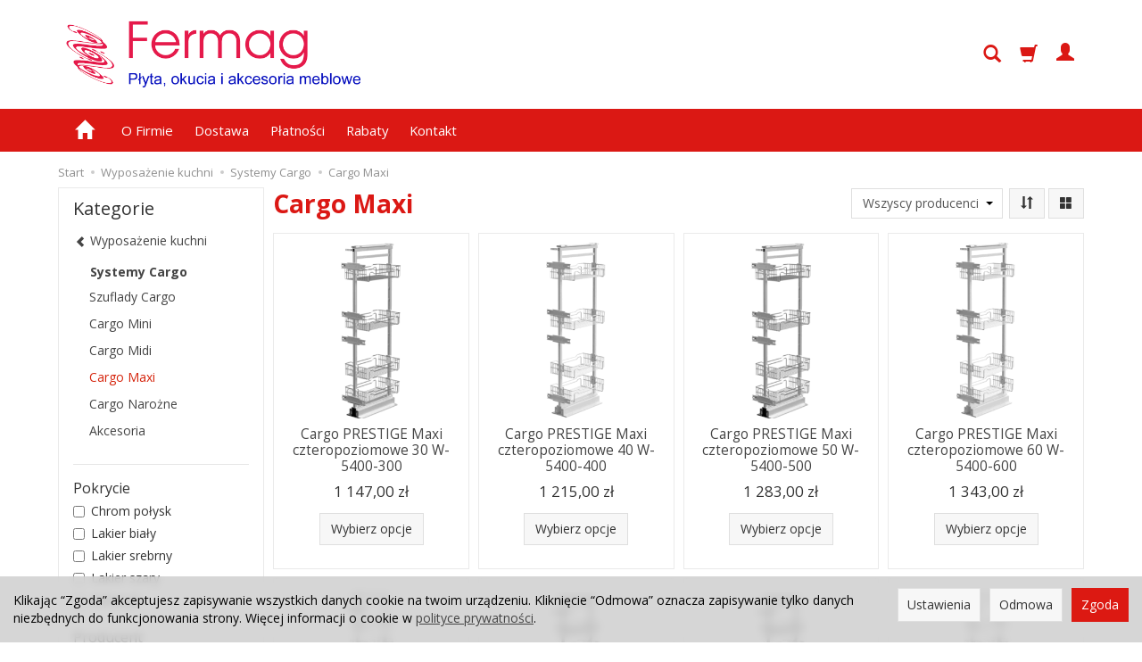

--- FILE ---
content_type: text/html; charset=utf-8
request_url: https://fermag.pl/category/wyposazenie-kuchni-systemy-cargo-cargo-maxi
body_size: 27166
content:
<!DOCTYPE html>
<html lang="pl">
   <head>
        <meta name="viewport" content="width=device-width, initial-scale=1.0" />
        
        
        

        
        
         
         
        
        
        
        
        
        
        

        
        
        
        
        
        

        <meta http-equiv="Content-Type" content="text/html; charset=utf-8" />
<meta name="keywords" content="Cargo Maxi, Wybierz kategorię, Wyposażenie kuchni, Systemy Cargo" />
<title>Cargo Maxi</title>
<link rel="next" href="https://fermag.pl/category/wyposazenie-kuchni-systemy-cargo-cargo-maxi/2" /><link rel="canonical" href="https://fermag.pl/category/wyposazenie-kuchni-systemy-cargo-cargo-maxi" />
        <link rel="preload" href="/bootstrap/fonts/glyphicons-halflings-regular.woff" as="font" crossorigin="anonymous">
        <link href="/bootstrap/css/bootstrap.min.css?v320" rel="preload" as="style">
        <link href="/bootstrap/css/bootstrap.min.css?v320" rel="stylesheet" type="text/css">
        <link href="/cache/css/73013b21ff96d2357be39933885cfef4.css?lm=1762671262" rel="preload" as="style" />
<link href="/cache/css/73013b21ff96d2357be39933885cfef4.css?lm=1762671262" rel="stylesheet" type="text/css" />
        
        <link rel="shortcut icon" type="image/x-icon" href="/favicon.ico" />
        <link href="https://fonts.googleapis.com/css?family=Open+Sans:400,400i,700,700i&amp;subset=latin-ext&amp;display=swap" rel="preload" as="style">
<link href="https://fonts.googleapis.com/css?family=Open+Sans:400,400i,700,700i&amp;subset=latin-ext&amp;display=swap" rel="stylesheet" type="text/css">
                
        
        <!--[if IE 9]>
        <style type="text/css">
            select.form-control
            {
                padding-right: 0;
                background-image: none;
            }
        </style> 
        <![endif]-->
        
        <script type="text/javascript">
  window.dataLayer = window.dataLayer || [];
  function gtag(){dataLayer.push(arguments)};
</script>
  <script>
    
     gtag('consent', 'default', {
        'functionality_storage': 'granted',
        'personalization_storage': 'granted',
        'security_storage': 'granted',
        'analytics_storage': 'denied',      
        'ad_storage': 'denied',
        'ad_personalization': 'denied',
        'ad_user_data': 'denied',
        'wait_for_update': 500
    });
    
</script>
<script async src="https://www.googletagmanager.com/gtag/js?id=UA-66419225-1"></script>
<script>
  gtag('js', new Date());
  gtag('config', 'UA-66419225-1');
 </script>
 
 
  <script>
  
    gtag("event", "view_item_list", {
    currency: "PLN",
        items: [
            {
        item_id: "4330",
        item_name: "Cargo PRESTIGE Maxi czteropoziomowe 30 W-5400-300",
        index: 0,
        item_brand: "Nomet",
        item_category: "Wyposażenie kuchni",
item_category2: "Systemy Cargo",
item_category3: "Cargo Maxi",
                price: 1147.00,
              // Google Ads
        id: "4330",
        google_business_vertical: "retail"
      },      {
        item_id: "4331",
        item_name: "Cargo PRESTIGE Maxi czteropoziomowe 40 W-5400-400",
        index: 1,
        item_brand: "Nomet",
        item_category: "Wyposażenie kuchni",
item_category2: "Systemy Cargo",
item_category3: "Cargo Maxi",
                price: 1215.00,
              // Google Ads
        id: "4331",
        google_business_vertical: "retail"
      },      {
        item_id: "4332",
        item_name: "Cargo PRESTIGE Maxi czteropoziomowe 50 W-5400-500",
        index: 2,
        item_brand: "Nomet",
        item_category: "Wyposażenie kuchni",
item_category2: "Systemy Cargo",
item_category3: "Cargo Maxi",
                price: 1283.00,
              // Google Ads
        id: "4332",
        google_business_vertical: "retail"
      },      {
        item_id: "4333",
        item_name: "Cargo PRESTIGE Maxi czteropoziomowe 60 W-5400-600",
        index: 3,
        item_brand: "Nomet",
        item_category: "Wyposażenie kuchni",
item_category2: "Systemy Cargo",
item_category3: "Cargo Maxi",
                price: 1343.00,
              // Google Ads
        id: "4333",
        google_business_vertical: "retail"
      },      {
        item_id: "4334",
        item_name: "Cargo PRESTIGE Maxi pieciopoziomowe 30 W-5500-300",
        index: 4,
        item_brand: "Nomet",
        item_category: "Wyposażenie kuchni",
item_category2: "Systemy Cargo",
item_category3: "Cargo Maxi",
                price: 1193.00,
              // Google Ads
        id: "4334",
        google_business_vertical: "retail"
      },      {
        item_id: "4335",
        item_name: "Cargo PRESTIGE Maxi pieciopoziomowe 40 W-5500-400",
        index: 5,
        item_brand: "Nomet",
        item_category: "Wyposażenie kuchni",
item_category2: "Systemy Cargo",
item_category3: "Cargo Maxi",
                price: 1268.00,
              // Google Ads
        id: "4335",
        google_business_vertical: "retail"
      },      {
        item_id: "4336",
        item_name: "Cargo PRESTIGE Maxi pieciopoziomowe 50 W-5500-500",
        index: 6,
        item_brand: "Nomet",
        item_category: "Wyposażenie kuchni",
item_category2: "Systemy Cargo",
item_category3: "Cargo Maxi",
                price: 1343.00,
              // Google Ads
        id: "4336",
        google_business_vertical: "retail"
      },      {
        item_id: "4337",
        item_name: "Cargo PRESTIGE Maxi pieciopoziomowe 60 W-5500-600",
        index: 7,
        item_brand: "Nomet",
        item_category: "Wyposażenie kuchni",
item_category2: "Systemy Cargo",
item_category3: "Cargo Maxi",
                price: 1433.00,
              // Google Ads
        id: "4337",
        google_business_vertical: "retail"
      },      {
        item_id: "4338",
        item_name: "Cargo PRESTIGE Maxi sześciopoziomowe 30 W-5600-300",
        index: 8,
        item_brand: "Nomet",
        item_category: "Wyposażenie kuchni",
item_category2: "Systemy Cargo",
item_category3: "Cargo Maxi",
                price: 1222.00,
              // Google Ads
        id: "4338",
        google_business_vertical: "retail"
      },      {
        item_id: "4339",
        item_name: "Cargo PRESTIGE Maxi sześciopoziomowe 40 W-5600-400",
        index: 9,
        item_brand: "Nomet",
        item_category: "Wyposażenie kuchni",
item_category2: "Systemy Cargo",
item_category3: "Cargo Maxi",
                price: 1297.00,
              // Google Ads
        id: "4339",
        google_business_vertical: "retail"
      },      {
        item_id: "4340",
        item_name: "Cargo PRESTIGE Maxi sześciopoziomowe 50 W-5600-500",
        index: 10,
        item_brand: "Nomet",
        item_category: "Wyposażenie kuchni",
item_category2: "Systemy Cargo",
item_category3: "Cargo Maxi",
                price: 1373.00,
              // Google Ads
        id: "4340",
        google_business_vertical: "retail"
      },      {
        item_id: "4341",
        item_name: "Cargo PRESTIGE Maxi sześciopoziomowe 60 W-5600-600",
        index: 11,
        item_brand: "Nomet",
        item_category: "Wyposażenie kuchni",
item_category2: "Systemy Cargo",
item_category3: "Cargo Maxi",
                price: 1463.00,
              // Google Ads
        id: "4341",
        google_business_vertical: "retail"
      },      {
        item_id: "7048",
        item_name: "DISPENSA ARENA Classic 150 1600-1900",
        index: 12,
        item_brand: "Peka",
        item_category: "Wyposażenie kuchni",
item_category2: "Systemy Cargo",
item_category3: "Cargo Maxi",
                price: 2039.00,
              // Google Ads
        id: "7048",
        google_business_vertical: "retail"
      },      {
        item_id: "7056",
        item_name: "DISPENSA ARENA Style 150 1600-1900",
        index: 13,
        item_brand: "Peka",
        item_category: "Wyposażenie kuchni",
item_category2: "Systemy Cargo",
item_category3: "Cargo Maxi",
                price: 2136.00,
              // Google Ads
        id: "7056",
        google_business_vertical: "retail"
      },      {
        item_id: "7057",
        item_name: "DISPENSA ARENA Style 150 1900-2300",
        index: 14,
        item_brand: "Peka",
        item_category: "Wyposażenie kuchni",
item_category2: "Systemy Cargo",
item_category3: "Cargo Maxi",
                price: 2432.00,
              // Google Ads
        id: "7057",
        google_business_vertical: "retail"
      },      {
        item_id: "7058",
        item_name: "DISPENSA ARENA Classic 150 1200-1600",
        index: 15,
        item_brand: "Peka",
        item_category: "Wyposażenie kuchni",
item_category2: "Systemy Cargo",
item_category3: "Cargo Maxi",
                price: 1842.00,
              // Google Ads
        id: "7058",
        google_business_vertical: "retail"
      },      {
        item_id: "7059",
        item_name: "DISPENSA ARENA Style 150 1200-1600",
        index: 16,
        item_brand: "Peka",
        item_category: "Wyposażenie kuchni",
item_category2: "Systemy Cargo",
item_category3: "Cargo Maxi",
                price: 1856.00,
              // Google Ads
        id: "7059",
        google_business_vertical: "retail"
      },      {
        item_id: "7060",
        item_name: "DISPENSA ARENA Classic 150 1900-2300",
        index: 17,
        item_brand: "Peka",
        item_category: "Wyposażenie kuchni",
item_category2: "Systemy Cargo",
item_category3: "Cargo Maxi",
                price: 2410.00,
              // Google Ads
        id: "7060",
        google_business_vertical: "retail"
      },      {
        item_id: "7063",
        item_name: "DISPENSA Libell 150 1200-1600",
        index: 18,
        item_brand: "Peka",
        item_category: "Wyposażenie kuchni",
item_category2: "Systemy Cargo",
item_category3: "Cargo Maxi",
                price: 1699.00,
              // Google Ads
        id: "7063",
        google_business_vertical: "retail"
      },      {
        item_id: "7066",
        item_name: "DISPENSA Libell 150 1600-1900",
        index: 19,
        item_brand: "Peka",
        item_category: "Wyposażenie kuchni",
item_category2: "Systemy Cargo",
item_category3: "Cargo Maxi",
                price: 1923.00,
              // Google Ads
        id: "7066",
        google_business_vertical: "retail"
      }    ]
  });
  </script>

   
        

<noscript><img height="1" width="1" style="display:none" src="https://www.facebook.com/tr?id=1219542792153009&ev=PageView&noscript=1" /></noscript><meta property="og:type" content="website" /><meta property="og:title" content="Cargo Maxi" /><meta property="og:description" content="" /><meta property="og:url" content="https://fermag.pl/category/wyposazenie-kuchni-systemy-cargo-cargo-maxi" /><meta property="og:image" content="https://fermag.pl/media/categories/thumbnail/big_1486.jpg?lm=1737056947" /><meta property="og:updated_time" content="1768414618" /><script>

var ad_storage = 'denied';

var analytics_storage = 'denied';

var ad_personalization = "denied";

var ad_user_data = "denied";

var cookies_message_bar_hidden = 0;

const cookies = document.cookie.split("; ");

for (let i = 0; i < cookies.length; i++) {
  const cookie = cookies[i].split("=");
  
  if (cookie[0] === "cookies_google_analytics"){
    var cookies_google_analytics = cookie[1];                                
    
    if(cookies_google_analytics === 'true'){           
       var analytics_storage = "granted";
    }        
  }
  
  if (cookie[0] === "cookies_google_targeting"){
    
    var cookies_google_targeting = cookie[1];                        
            
    if(cookies_google_targeting === 'true'){            
        var ad_storage = "granted";
    }     
  }

 if (cookie[0] === "cookies_google_personalization"){
    
    var cookies_google_personalization = cookie[1];                        
            
    if(cookies_google_personalization === 'true'){            
        var ad_personalization = "granted";
    }     
  }

if (cookie[0] === "cookies_google_user_data"){
    
    var cookies_google_user_data = cookie[1];                        
            
    if(cookies_google_user_data === 'true'){            
        var ad_user_data = "granted";
    }     
  }

if (cookie[0] === "cookies_message_bar_hidden"){
    
    var cookies_message_bar_hidden = cookie[1];                        
            
    if(cookies_message_bar_hidden === 'true'){            
        var cookies_message_bar_hidden = 1;
    }     
  }

}

        
         if (cookies_message_bar_hidden == 1){
            gtag('consent', 'update', {
            'functionality_storage': 'granted',
            'personalization_storage': 'granted',
            'security_storage': 'granted',
            'analytics_storage': analytics_storage,      
            'ad_storage': ad_storage,
            'ad_personalization': ad_personalization,
            'ad_user_data': ad_user_data
        });
         }
    
    </script>   </head>
   <body>
        


<div class="modal fade" id="ajax-login-form-modal" tabindex="-1" role="dialog" aria-hidden="false" aria-modal="true" aria-labelledby="login_ajax">
    <div class="modal-dialog">
        <div class="modal-content">       
            <div id="ajax-login-form"></div>    
        </div>

    </div>
</div>
 
        <header>
    <div id="top" class="container">  
    <div id="header" class="clearfix hidden-xs">
        <div id="logo">            
            <a href="/">
                <img height="82" src="/images/frontend/theme/fermagnowyux/logo.png" alt="Logo" />
            </a>
        </div>   
		<div id="navbar-buttons-top-header" class="btn-group pull-right">  
                    <button id="nav-button-search" type="button" class="btn btn-navbar hidden-xs collapsed" data-toggle="collapse" data-target="#nav-search"  data-parent="#header-navbar">
                        <span class="glyphicon glyphicon-search"></span>
                    </button>  
                    <button id="nav-button-shopping-cart" class="btn btn-navbar collapsed empty" data-toggle="collapse" data-target="#nav-shopping-cart"  data-parent="#header-navbar">
                        <span class="glyphicon glyphicon-shopping-cart"></span>
                        <small class="quantity"></small>
                    </button>

                     
                    <a href="https://fermag.pl/user/loginUser" id="nav-button-user" class="hidden-xs btn btn-navbar collapsed">
                        <span id="login-status-info" class="glyphicon glyphicon-user"></span>
                        <small class="login-status">&nbsp;</small>
                    </a> 
                    <button id="nav-button-user" class="visible-xs btn btn-navbar collapsed" data-toggle="collapse" data-target="#nav-user" data-parent="#header-navbar">
                        <span id="login-status-info" class="glyphicon glyphicon-user"></span>
                        <small class="login-status">&nbsp;</small>
                    </button>     
                                                                                                                       
                </div>   
    </div>
</div>
<div id="header-navbar-position">
    <div id="header-navbar-outer">
        <div class="container">  
            <nav id="header-navbar" class="navbar" role="navigation">    
                <div id="logo_small" class="visible-xs">
                    <div>
                        <a href="/">
                            <img height="30" src="/images/frontend/theme/fermagnowyux/logo_small.png" alt="Logo" />
                        </a>
                     </div>
                </div>           
                <div id="navbar-buttons" class="btn-group pull-right">  
                    <button id="nav-button-search" type="button" class="btn btn-navbar hidden-xs collapsed" data-toggle="collapse" data-target="#nav-search"  data-parent="#header-navbar">
                        <span class="glyphicon glyphicon-search"></span>
                    </button>  
                    <button id="nav-button-shopping-cart" class="btn btn-navbar collapsed empty" data-toggle="collapse" data-target="#nav-shopping-cart"  data-parent="#header-navbar">
                        <span class="glyphicon glyphicon-shopping-cart"></span>
                        <small class="quantity"></small>
                    </button>

                     
                    <a href="https://fermag.pl/user/loginUser" id="nav-button-user" class="hidden-xs btn btn-navbar collapsed">
                        <span id="login-status-info" class="glyphicon glyphicon-user"></span>
                        <small class="login-status">&nbsp;</small>
                    </a> 
                    <button id="nav-button-user" class="visible-xs btn btn-navbar collapsed" data-toggle="collapse" data-target="#nav-user" data-parent="#header-navbar">
                        <span id="login-status-info" class="glyphicon glyphicon-user"></span>
                        <small class="login-status">&nbsp;</small>
                    </button>     
                                                                                                                      
                </div>           
                <div class="navbar-header">
                    <button id="nav-button-menu" type="button" class="navbar-toggle collapsed" data-toggle="collapse" data-target="#nav-menu" data-parent="#header-navbar">
                        <span class="icon-bar"></span>
                        <span class="icon-bar"></span>
                        <span class="icon-bar"></span>
                    </button>                            
                </div>               
                <!-- Menu -->
                <div id="nav-menu" class="navbar-collapse collapse">
                    <ul class="nav navbar-nav horizontal-categories hidden-xs hidden-sm">
    <li class="home-icon">
        <a href="/">
            <span class="glyphicon glyphicon-home"></span>
        </a>                     
    </li>
</ul>
<ul class="nav navbar-nav horizontal-categories" style="visibility: hidden; height: 0;" >                       
    <li class="visible-xs">
        
<form action="/product/search" class="form-inline search" method="get">
    <div class="input-group">
        <label class="sr-only" for="search-bfaz">Wyszukaj</label>
        <input id="search-bfaz" type="search" autocomplete="off" class="form-control" name="query" value="" placeholder='Wpisz czego szukasz' />
        <span class="input-group-btn">
            <button class="btn btn-primary" type="submit" aria-label="Wyszukaj">
                <span class="glyphicon glyphicon-search"></span>
            </button>
        </span>                                
    </div>
</form>






    </li>  
                        <li class="visible-xs visible-sm">
                <a href="/category/wyprzedaz" class="category-link">WYPRZEDAŻ</a>
            </li>
         
                        <li class="visible-xs visible-sm">
                <a href="/category/promocje" class="category-link">PRZECENY</a>
            </li>
         
                                                    <li class="dropdown visible-xs visible-sm">
                    <a href="/category/nowosci" class="dropdown-toggle category-link" data-hover="dropdown" data-toggle="dropdown">NOWOŚCI</a>
                    <ul class="dropdown-menu">
                                                    <li><a href="/category/nowosci-zawiasy-blum-clip-top-onyx" class="category-link">BLUM CLIP top ONYX</a></li>
                                                    <li><a href="/category/nowosci-kosze-cargo-linia-pro-z-regulacja-frontu-3d" class="category-link">Kosze Cargo LINIA PRO z regulacją frontu 3D</a></li>
                                            </ul> 
                </li>
                     
                        <li class="visible-xs visible-sm">
                <a href="/category/promocje-" class="category-link">PROMOCJE!</a>
            </li>
         
                                                    <li class="dropdown visible-xs visible-sm">
                    <a href="/category/zawiasy-meblowe" class="dropdown-toggle category-link" data-hover="dropdown" data-toggle="dropdown">Zawiasy meblowe</a>
                    <ul class="dropdown-menu">
                                                    <li><a href="/category/zawiasy-meblowe-zawiasy-puszkowe" class="category-link">Zawiasy puszkowe</a></li>
                                                    <li><a href="/category/zawiasy-meblowe-zawiasy-do-szyb" class="category-link">Zawiasy do szyb</a></li>
                                                    <li><a href="/category/zawiasy-meblowe-zawiasy-barkowe" class="category-link">Zawiasy barkowe</a></li>
                                                    <li><a href="/category/zawiasy-meblowe-zawiasy-tasmowe" class="category-link">Zawiasy taśmowe</a></li>
                                                    <li><a href="/category/zawiasy-meblowe-zawiasy-splatane" class="category-link">Zawiasy płaskie</a></li>
                                                    <li><a href="/category/zawiasy-meblowe-zawiasy-pasowe" class="category-link">Zawiasy pasowe</a></li>
                                                    <li><a href="/category/zawiasy-meblowe-zawiasy-rozlaczne" class="category-link">Zawiasy rozłączne</a></li>
                                                    <li><a href="/category/zawiasy-meblowe-zawiasy-wahadlowe" class="category-link">Zawiasy wahadłowe</a></li>
                                                    <li><a href="/category/zawiasy-meblowe-zawiasy-specjalne" class="category-link">Zawiasy uniwersalne</a></li>
                                            </ul> 
                </li>
                     
                                                    <li class="dropdown visible-xs visible-sm">
                    <a href="/category/prowadnice-i-systemy-szuflad" class="dropdown-toggle category-link" data-hover="dropdown" data-toggle="dropdown">Prowadnice i szuflady</a>
                    <ul class="dropdown-menu">
                                                    <li><a href="/category/prowadnice-i-systemy-szuflad-prowadnice-rolkowe" class="category-link">Prowadnice rolkowe</a></li>
                                                    <li><a href="/category/prowadnice-meblowe-prowadnice-kulkowe" class="category-link">Prowadnice kulkowe</a></li>
                                                    <li><a href="/category/prowadnice-i-szuflady-prowadnica-tandem" class="category-link">Prowadnice TANDEM</a></li>
                                                    <li><a href="/category/prowadnice-i-szuflady-prowadnice-movento" class="category-link">Prowadnice MOVENTO</a></li>
                                                    <li><a href="/category/prowadnice-meblowe-szuflada-metabox" class="category-link">Szuflady METABOX</a></li>
                                                    <li><a href="/category/prowadnice-i-szuflady-szuflady-merivobox" class="category-link">Szuflady MERIVOBOX</a></li>
                                                    <li><a href="/category/prowadnice-i-szuflady-szuflady-antaro" class="category-link">Szuflady ANTARO</a></li>
                                                    <li><a href="/category/prowadnice-i-szuflady-szuflady-legrabox-pure" class="category-link">Szuflady LEGRABOX</a></li>
                                                    <li><a href="/category/prowadnice-i-szuflady-akcesoria-do-prowadnic-i-szuflad" class="category-link">Akcesoria szuflad</a></li>
                                                    <li><a href="/category/prowadnice-i-szuflady-rozwiazana-szafek" class="category-link">Rozwiązana szafek</a></li>
                                            </ul> 
                </li>
                     
                                                    <li class="dropdown visible-xs visible-sm">
                    <a href="/category/wspomaganie-ruchu" class="dropdown-toggle category-link" data-hover="dropdown" data-toggle="dropdown">Wspomaganie ruchu</a>
                    <ul class="dropdown-menu">
                                                    <li><a href="/category/wspomaganie-ruchu-servo-drive-do-aventos" class="category-link">SERVO-DRIVE do Aventos</a></li>
                                                    <li><a href="/category/prowadnice-i-szuflady-servo-drive-do-tandembox" class="category-link">SERVO-DRIVE do szuflad</a></li>
                                                    <li><a href="/category/wspomaganie-ruchu-servo-drive-flex" class="category-link">SERVO-DRIVE flex</a></li>
                                                    <li><a href="/category/wspomaganie-ruchu-podzespoly" class="category-link">Podzespoły</a></li>
                                            </ul> 
                </li>
                     
                                                    <li class="dropdown visible-xs visible-sm">
                    <a href="/category/podnosniki-do-klap" class="dropdown-toggle category-link" data-hover="dropdown" data-toggle="dropdown">Podnośniki do klap</a>
                    <ul class="dropdown-menu">
                                                    <li><a href="/category/podnosniki-do-klap-system-aventos" class="category-link">System Aventos</a></li>
                                                    <li><a href="/category/podnosniki-do-klap-podnosniki-gazowe" class="category-link">Podnośniki gazowe</a></li>
                                                    <li><a href="/category/podnosniki-do-klap-articopen" class="category-link">Podnośniki mechaniczne</a></li>
                                                    <li><a href="/category/podnosniki-do-klap-podnosniki-sprezynowe" class="category-link">Podnośniki sprężynowe</a></li>
                                                    <li><a href="/category/podnosniki-do-klap-rozworki" class="category-link">Rozwórki</a></li>
                                            </ul> 
                </li>
                     
                                                    <li class="dropdown visible-xs visible-sm">
                    <a href="/category/uchwyty-meblowe" class="dropdown-toggle category-link" data-hover="dropdown" data-toggle="dropdown">Uchwyty meblowe</a>
                    <ul class="dropdown-menu">
                                                    <li><a href="/category/uchwyty-meblowe-galki" class="category-link">Gałki</a></li>
                                                    <li><a href="/category/uchwyty-meblowe-uchwyty-dwupunktowe" class="category-link">Uchwyty dwupunktowe</a></li>
                                                    <li><a href="/category/uchwyty-meblowe-uchwyty-wpuszczane" class="category-link">Uchwyty wpuszczane</a></li>
                                                    <li><a href="/category/uchwyty-meblowe-uchwyty-klapkowe" class="category-link">Uchwyty klapkowe</a></li>
                                                    <li><a href="/category/uchwyty-meblowe-uchwyty-kolatkowe" class="category-link">Uchwyty kołatkowe</a></li>
                                                    <li><a href="/category/uchwyty-meblowe-uchwyty-do-frontow-szklanych" class="category-link">Uchwyty do frontów szklanych</a></li>
                                                    <li><a href="/category/uchwyty-meblowe-galki-dla-dzieci" class="category-link">Uchwyty dla dzieci</a></li>
                                                    <li><a href="/category/uchwyty-meblowe-uchwyty-krawedziowe" class="category-link">Uchwyty krawędziowe</a></li>
                                                    <li><a href="/category/uchwyty-meblowe-uchwyty-do-systemow-loft" class="category-link">Uchwyty do systemów Loft</a></li>
                                                    <li><a href="/category/uchwyty-meblowe-nowoczesne" class="category-link">Uchwyty dekoracyjne</a></li>
                                                    <li><a href="/category/uchwyty-meblowe-uchwyty-aluminiowe-zobal" class="category-link">Uchwyty aluminiowe ZOBAL</a></li>
                                                    <li><a href="/category/uchwyty-meblowe-akcesoria" class="category-link">Akcesoria</a></li>
                                            </ul> 
                </li>
                     
                                                    <li class="dropdown visible-xs visible-sm">
                    <a href="/category/zamki-i-zamkniecia" class="dropdown-toggle category-link" data-hover="dropdown" data-toggle="dropdown">Zamki i zamknięcia</a>
                    <ul class="dropdown-menu">
                                                    <li><a href="/category/zamki-i-zamkniecia-zamki-meblowe" class="category-link">Zamki meblowe</a></li>
                                                    <li><a href="/category/zamki-i-zamkniecia-zatrzaski" class="category-link">Zatrzaski</a></li>
                                                    <li><a href="/category/zamki-i-zamkniecia-klucze" class="category-link">Klucze</a></li>
                                                    <li><a href="/category/zamki-i-zamkniecia-szyldy-i-wpustki" class="category-link">Szyldy i wpustki</a></li>
                                            </ul> 
                </li>
                     
                                                    <li class="dropdown visible-xs visible-sm">
                    <a href="/category/podporki-wsporniki-i-zawieszki" class="dropdown-toggle category-link" data-hover="dropdown" data-toggle="dropdown">Podpórki, wsporniki i zawieszki</a>
                    <ul class="dropdown-menu">
                                                    <li><a href="/category/podporki-wsporniki-i-zawieszki-podporki-polek" class="category-link">Podpórki półek</a></li>
                                                    <li><a href="/category/podporki-wsporniki-i-zawieszki-mocowania-polek" class="category-link">Wsporniki półek</a></li>
                                                    <li><a href="/category/podporki-wsporniki-i-zawieszki-wsporniki-polek-szklanych" class="category-link">Wsporniki półek szklanych</a></li>
                                                    <li><a href="/category/podporki-wsporniki-i-zawieszki-katownik-meblowy" class="category-link">Kątowniki meblowe</a></li>
                                                    <li><a href="/category/podporki-wsporniki-i-zawieszki-katowniki-budowlane" class="category-link">Kątowniki budowlane</a></li>
                                                    <li><a href="/category/podporki-wsporniki-i-zawieszki-zawieszki" class="category-link">Zawieszki</a></li>
                                                    <li><a href="/category/podporki-wsporniki-i-zawieszki-mocowanie-szyb-i-luster" class="category-link">Mocowanie szyb i luster</a></li>
                                                    <li><a href="/category/podporki-wsporniki-i-zawieszki-konstrukcje-zawieszkowe" class="category-link">Konstrukcje zawieszkowe</a></li>
                                            </ul> 
                </li>
                     
                                                    <li class="dropdown visible-xs visible-sm">
                    <a href="/category/kolka-rolki-slizgacze-i-stopki" class="dropdown-toggle category-link" data-hover="dropdown" data-toggle="dropdown">Kółka, rolki, ślizgacze i stopki</a>
                    <ul class="dropdown-menu">
                                                    <li><a href="/category/kolka-rolki-slizgacze-i-stopki-kolka" class="category-link">Kółka sztywne</a></li>
                                                    <li><a href="/category/kolka-rolki-slizgacze-i-stopki-rolki-skretne" class="category-link">Rolki skrętne</a></li>
                                                    <li><a href="/category/kolka-rolki-slizgacze-i-stopki-slizgacze" class="category-link">Ślizgacze meblowe</a></li>
                                                    <li><a href="/category/kolka-rolki-slizgacze-i-stopki-slizgacze-filcowe" class="category-link">Ślizgacze filcowe</a></li>
                                                    <li><a href="/category/kolka-rolki-slizgacze-i-stopki-stopki-meblowe" class="category-link">Stopki meblowe</a></li>
                                            </ul> 
                </li>
                     
                                                    <li class="dropdown visible-xs visible-sm">
                    <a href="/category/nogi-nozki-i-podpory" class="dropdown-toggle category-link" data-hover="dropdown" data-toggle="dropdown">Nogi, nóżki i podpory</a>
                    <ul class="dropdown-menu">
                                                    <li><a href="/category/nogi-nozki-i-podpory-nogi-meblowe" class="category-link">Nogi meblowe</a></li>
                                                    <li><a href="/category/nogi-nozki-i-podpory-nozki-cokolowe" class="category-link">Nóżki cokołowe</a></li>
                                                    <li><a href="/category/nogi-nozki-i-podpory-akcesoria" class="category-link">Akcesoria</a></li>
                                            </ul> 
                </li>
                     
                                                    <li class="dropdown visible-xs visible-sm">
                    <a href="/category/wkrety-zlacza-i-systemy-polaczen" class="dropdown-toggle category-link" data-hover="dropdown" data-toggle="dropdown">Wkręty, złącza i systemy połączeń</a>
                    <ul class="dropdown-menu">
                                                    <li><a href="/category/wkrety-zlacza-i-systemy-polaczen-zlacza" class="category-link">Złącza meblowe</a></li>
                                                    <li><a href="/category/wkrety-zlacza-i-systemy-polaczen-zaczepy-do-lozek" class="category-link">Zaczepy</a></li>
                                                    <li><a href="/category/wkrety-zlacza-i-systemy-polaczen-wkrety-i-sruby" class="category-link">Wkręty i śruby</a></li>
                                                    <li><a href="/category/wkrety-zlacza-i-systemy-polaczen-nakretki" class="category-link">Nakrętki</a></li>
                                                    <li><a href="/category/wkrety-zlacza-i-systemy-polaczen-podkladki" class="category-link">Podkładki</a></li>
                                                    <li><a href="/category/wkrety-zlacza-i-systemy-polaczen-kolki" class="category-link">Kołki, lamelki</a></li>
                                            </ul> 
                </li>
                     
                                                    <li class="dropdown visible-xs visible-sm">
                    <a href="/category/oswietlenie" class="dropdown-toggle category-link" data-hover="dropdown" data-toggle="dropdown">Oświetlenie meblowe</a>
                    <ul class="dropdown-menu">
                                                    <li><a href="/category/oswietlenie-meblowe-oswietlenie-halogenowe" class="category-link">Oświetlenie halogenowe</a></li>
                                                    <li><a href="/category/oswietlenie-meblowe-oswietlenie-led" class="category-link">Oświetlenie LED</a></li>
                                            </ul> 
                </li>
                     
                                                    <li class="dropdown visible-xs visible-sm">
                    <a href="/category/okucia-do-stolow" class="dropdown-toggle category-link" data-hover="dropdown" data-toggle="dropdown">Prowadnice i okucia do stołów</a>
                    <ul class="dropdown-menu">
                                                    <li><a href="/category/prowadnice-i-okucia-do-stolow-stelaze-do-stolow" class="category-link">Stelaże do stołów</a></li>
                                                    <li><a href="/category/okucia-do-stolow-okucia" class="category-link">Akcesoria</a></li>
                                            </ul> 
                </li>
                     
                                                    <li class="dropdown visible-xs visible-sm">
                    <a href="/category/systemy-drzwi-przesuwnych" class="dropdown-toggle category-link" data-hover="dropdown" data-toggle="dropdown">Systemy drzwi przesuwnych</a>
                    <ul class="dropdown-menu">
                                                    <li><a href="/category/okucia-drzwi-przesuwanych-i-skladanych-drzwi-przejsciowe" class="category-link">Drzwi przejściowe</a></li>
                                                    <li><a href="/category/okucia-drzwi-przesuwanych-i-skladanych-drzwi-przesuwne" class="category-link">Drzwi przesuwne</a></li>
                                                    <li><a href="/category/okucia-drzwi-przesuwanych-i-skladanych-drzwi-skladane" class="category-link">Drzwi składane</a></li>
                                                    <li><a href="/category/systemy-drzwi-przesuwnych-tory" class="category-link">Tory</a></li>
                                                    <li><a href="/category/systemy-drzwi-przesuwnych-wozki-i-prowadniki" class="category-link">Wózki i prowadniki</a></li>
                                                    <li><a href="/category/systemy-drzwi-przesuwnych-raczki" class="category-link">Rączki</a></li>
                                                    <li><a href="/category/systemy-drzwi-przesuwnych-wypelnienie" class="category-link">Profile</a></li>
                                                    <li><a href="/category/okucia-drzwi-przesuwanych-i-skladanych-akcesoria" class="category-link">Akcesoria</a></li>
                                            </ul> 
                </li>
                     
                                                    <li class="dropdown visible-xs visible-sm">
                    <a href="/category/wyposazenie-garderoby" class="dropdown-toggle category-link" data-hover="dropdown" data-toggle="dropdown">Systemy regałowe</a>
                    <ul class="dropdown-menu">
                                                    <li><a href="/category/systemy-zabudowy-garderoba-garderoba-zobal" class="category-link">Garderoba ZOBAL</a></li>
                                            </ul> 
                </li>
                     
                                                    <li class="dropdown visible-xs visible-sm">
                    <a href="/category/systemy-do-garderoby" class="dropdown-toggle category-link" data-hover="dropdown" data-toggle="dropdown">Systemy do garderoby</a>
                    <ul class="dropdown-menu">
                                                    <li><a href="/category/wyposazenie-garderoby-drazki" class="category-link">Drążki</a></li>
                                                    <li><a href="/category/wyposazenie-garderoby-wieszaki" class="category-link">Wieszaki</a></li>
                                                    <li><a href="/category/systemy-do-garderoby-polki-i-kosze" class="category-link">Półki i kosze</a></li>
                                                    <li><a href="/category/wyposazenie-garderoby-stojaki-i-stelaze" class="category-link">Systemy na obuwie</a></li>
                                            </ul> 
                </li>
                     
                                                    <li class="dropdown visible-xs visible-sm">
                    <a href="/category/strefa-gospodarcza" class="dropdown-toggle category-link" data-hover="dropdown" data-toggle="dropdown">Strefa gospodarcza</a>
                    <ul class="dropdown-menu">
                                                    <li><a href="/category/strefa-gospodarcza-system-rejs" class="category-link">System Rejs</a></li>
                                                    <li><a href="/category/strefa-gospodarcza-system-nomet" class="category-link">System Nomet</a></li>
                                                    <li><a href="/category/strefa-gospodarcza-system-peka" class="category-link">System Peka</a></li>
                                            </ul> 
                </li>
                     
                                                    <li class="dropdown visible-xs visible-sm">
                    <a href="/category/wyposazenie-kuchni" class="dropdown-toggle category-link" data-hover="dropdown" data-toggle="dropdown">Wyposażenie kuchni</a>
                    <ul class="dropdown-menu">
                                                    <li><a href="/category/wyposazenie-kuchni-systemy-cargo" class="category-link">Systemy Cargo</a></li>
                                                    <li><a href="/category/wyposazenie-kuchni-polki-obrotowe" class="category-link">Półki obrotowe</a></li>
                                                    <li><a href="/category/wyposazenie-kuchni-ociekarki" class="category-link">Ociekarki</a></li>
                                                    <li><a href="/category/wyposazenie-kuchni-systemy-relingow" class="category-link">Systemy relingów</a></li>
                                                    <li><a href="/category/wyposazenie-kuchni-systemy-kolumn" class="category-link">Systemy kolumn</a></li>
                                                    <li><a href="/category/wyposazenie-kuchni-ogranizery" class="category-link">Ogranizery</a></li>
                                                    <li><a href="/category/wyposazenie-kuchni-inne" class="category-link">Osłony syfonu</a></li>
                                            </ul> 
                </li>
                     
                                                    <li class="dropdown visible-xs visible-sm">
                    <a href="/category/akcesoria-biurowe" class="dropdown-toggle category-link" data-hover="dropdown" data-toggle="dropdown">Akcesoria biurowe</a>
                    <ul class="dropdown-menu">
                                                    <li><a href="/category/akcesoria-biurowe-przepusty" class="category-link">Przepusty</a></li>
                                                    <li><a href="/category/akcesoria-biurowe-systemy-gniazd" class="category-link">Systemy gniazd</a></li>
                                                    <li><a href="/category/akcesoria-biurowe-stojaki-i-obrotnice" class="category-link">Stojaki i obrotnice</a></li>
                                                    <li><a href="/category/akcesoria-biurowe-systemy-szuflad-akcesoria-komputerowe" class="category-link">Akcesoria komputerowe</a></li>
                                            </ul> 
                </li>
                     
                                                    <li class="dropdown visible-xs visible-sm">
                    <a href="/category/akcesoria-sklepowe" class="dropdown-toggle category-link" data-hover="dropdown" data-toggle="dropdown">Wyposażenie sklepu</a>
                    <ul class="dropdown-menu">
                                                    <li><a href="/category/wyposazenie-sklepu-system-rurowy" class="category-link">System rurowy TRIS 25</a></li>
                                            </ul> 
                </li>
                     
                                                    <li class="dropdown visible-xs visible-sm">
                    <a href="/category/akcesoria-lazienkowe" class="dropdown-toggle category-link" data-hover="dropdown" data-toggle="dropdown">Akcesoria łazienkowe</a>
                    <ul class="dropdown-menu">
                                                    <li><a href="/category/akcesoria-lazienkowe-kosze-na-bielizne" class="category-link">Kosze na bieliznę</a></li>
                                                    <li><a href="/category/akcesoria-lazienkowe-wieszaki" class="category-link">Wieszaki</a></li>
                                                    <li><a href="/category/akcesoria-lazienkowe-uchwyty-do-kabiny-prysznicowej" class="category-link">Uchwyty do kabiny prysznicowej</a></li>
                                                    <li><a href="/category/akcesoria-lazienkowe-stelaze-po-umywalke" class="category-link">Stelaże po umywalkę</a></li>
                                            </ul> 
                </li>
                     
                                                    <li class="dropdown visible-xs visible-sm">
                    <a href="/category/fronty-meblowe" class="dropdown-toggle category-link" data-hover="dropdown" data-toggle="dropdown">Płyty, Blaty, Fronty meblowe</a>
                    <ul class="dropdown-menu">
                                                    <li><a href="/category/plyty-blaty-fronty-meblowe-listwy" class="category-link">Listwy do blatów</a></li>
                                                    <li><a href="/category/plyty-blaty-fronty-meblowe-system-scienny" class="category-link">System ścienny ZOBAL</a></li>
                                            </ul> 
                </li>
                     
                                                    <li class="dropdown visible-xs visible-sm">
                    <a href="/category/elementy-dekoracyjne-i-wykonczeniowe" class="dropdown-toggle category-link" data-hover="dropdown" data-toggle="dropdown">Elementy wykończeniowe</a>
                    <ul class="dropdown-menu">
                                                    <li><a href="/category/elementy-wykonczeniowe-elementy-wentylacyjne" class="category-link">Elementy wentylacyjne</a></li>
                                                    <li><a href="/category/elementy-wykonczeniowe-odbojniki" class="category-link">Odbojniki</a></li>
                                            </ul> 
                </li>
                     
                                                    <li class="dropdown visible-xs visible-sm">
                    <a href="/category/materialy-naprawcze-i-do-renowacji" class="dropdown-toggle category-link" data-hover="dropdown" data-toggle="dropdown">Materiały naprawcze i do renowacji</a>
                    <ul class="dropdown-menu">
                                                    <li><a href="/category/materialy-naprawcze-i-do-renowacji-srodki-wypelniajace" class="category-link">Środki wypełniające</a></li>
                                                    <li><a href="/category/materialy-naprawcze-i-do-renowacji-srodki-retuszujace" class="category-link">Środki retuszujące</a></li>
                                                    <li><a href="/category/materialy-naprawcze-i-do-renowacji-srodki-lakirnicze" class="category-link">Środki lakiernicze</a></li>
                                                    <li><a href="/category/materialy-naprawcze-i-do-renowacji-przyrzady-i-srodki-pomocnicze" class="category-link">Przyrządy i środki pomocnicze</a></li>
                                                    <li><a href="/category/materialy-naprawcze-i-do-renowacji-zestawy-serwisowe" class="category-link">Zestawy serwisowe</a></li>
                                            </ul> 
                </li>
                     
                                                    <li class="dropdown visible-xs visible-sm">
                    <a href="/category/pomoce-do-produkcji" class="dropdown-toggle category-link" data-hover="dropdown" data-toggle="dropdown">Pomoce do produkcji</a>
                    <ul class="dropdown-menu">
                                                    <li><a href="/category/pomoce-do-produkcji-przyrzady-montazowe" class="category-link">Przyrządy montażowe</a></li>
                                                    <li><a href="/category/pomoce-do-produkcji-wiertla" class="category-link">Wiertła</a></li>
                                                    <li><a href="/category/pomoce-do-produkcji-brzeszczoty" class="category-link">Brzeszczoty</a></li>
                                                    <li><a href="/category/pomoce-do-produkcji-kleje" class="category-link">Kleje</a></li>
                                                    <li><a href="/category/pomoce-do-produkcji-materialy" class="category-link">Materiały</a></li>
                                                    <li><a href="/category/pomoce-do-produkcji-pomoce-montazowe" class="category-link">Pomoce montażowe</a></li>
                                                    <li><a href="/category/pomoce-do-produkcji-srodki-czyszczace" class="category-link">Środki czyszczące</a></li>
                                            </ul> 
                </li>
                     
      
    
        <li><a href="/webpage/o-firmie.html">O Firmie</a></li>
    <li><a href="/webpage/dostawa.html">Dostawa</a></li>
    <li><a href="/webpage/platnosci.html">Płatności</a></li>
    <li><a href="/webpage/rabaty.html">Rabaty</a></li>
    <li><a href="/webpage/kontakt.html">Kontakt</a></li>

</ul>




                </div>            
                <div class="navbar-dropdown">                
                    <!-- Koszyk -->
                    <div id="nav-shopping-cart" class="navbar-collapse collapse">
                        <div class="shopping-cart clearfix">
            <div class="text-right">Twój koszyk jest pusty</div>
    </div>





                    </div>        
                    <div id="nav-user" class="navbar-collapse collapse">
                        <ul class="nav navbar-nav">
                            <!-- Moje konto, Język, Waluta -->                    
                                <div class="user-content">
        <button class="btn btn-primary" data-action="ajax-login-button">Zaloguj</button>
        <div class="user-options-text text-muted hidden-xs">Nie masz jeszcze konta?</div>
        <a class="btn btn-light" href="https://fermag.pl/user/createAccount" rel="nofollow">Załóż konto</a>    
    </div>

<div class="user-settings hidden-sm hidden-md hidden-lg">
    
    
</div>

                                                        
                        </ul>
                    </div>
                    <div id="nav-settings" class="hidden-xs navbar-collapse collapse"><ul class="nav navbar-nav"><li class="dropdown"></li><li class="dropdown"></li></ul></div>
                    <div id="nav-search" class="navbar-collapse collapse hidden-xs">
                        
<form action="/product/search" class="form-inline search" method="get">
    <div class="input-group">
        <label class="sr-only" for="search-wmhb">Wyszukaj</label>
        <input id="search-wmhb" type="search" autocomplete="off" class="form-control" name="query" value="" placeholder='Wpisz czego szukasz' />
        <span class="input-group-btn">
            <button class="btn btn-primary" type="submit" aria-label="Wyszukaj">
                <span class="glyphicon glyphicon-search"></span>
            </button>
        </span>                                
    </div>
</form>






                    </div>
                </div>
            </nav>
        </div>
    </div>
</div>


 

</header>

<div id="two-column-layout"> 
    <div class="container">
        <ol class="breadcrumb hidden-xs" itemscope itemtype="https://schema.org/BreadcrumbList">
    <li itemprop="itemListElement" itemscope itemtype="https://schema.org/ListItem">
        <a itemprop="item" href="https://fermag.pl/"><span itemprop="name">Start</span></a>
        <meta itemprop="position" content="1" />
    </li>
                <li itemprop="itemListElement" itemscope itemtype="https://schema.org/ListItem">
                        <a itemprop="item"  href="https://fermag.pl/category/wyposazenie-kuchni"><span itemprop="name">Wyposażenie kuchni</span></a>
                        <meta itemprop="position" content="2" />
        </li>
            <li itemprop="itemListElement" itemscope itemtype="https://schema.org/ListItem">
                        <a itemprop="item"  href="https://fermag.pl/category/wyposazenie-kuchni-systemy-cargo"><span itemprop="name">Systemy Cargo</span></a>
                        <meta itemprop="position" content="3" />
        </li>
            <li itemprop="itemListElement" itemscope itemtype="https://schema.org/ListItem">
                        <a itemprop="item"  href="https://fermag.pl/category/wyposazenie-kuchni-systemy-cargo-cargo-maxi"><span itemprop="name">Cargo Maxi</span></a>
                        <meta itemprop="position" content="4" />
        </li>
    </ol>




        <div class="row">
            <div id="content" class="col-md-9 col-md-push-3 col-lg-9 col-lg-push-3">
			<div id="product-navbar">
    <h1>Cargo Maxi</h1>
    </div>






<div class="sort pull-right">
        <div class="btn-group hidden-sm hidden-xs">
        <div id="producer-filter" class="hidden"><form class="product-attribute-filter-container" action="/product/filter/category_id/1486" method="post">
   <div class="filter-title">Producent</div>

      <div class="form-group text-filter">
         <input type="hidden" name="fields" value="producer">
         <select name="product_filter[producer]" class="form-control producer-select" aria-label='Lista producentów'>
            <option value="">Wszyscy producenci</option>
                                             <option value="3">Nomet</option>
                                                            <option value="25">Peka</option>
                                    </select>
      </div>
        
          
</form>



</div>
    </div>
    
    <button id="btn-product-filter" type="button" class="btn btn-default btn-group hidden-md hidden-lg" data-toggle="modal" data-target="#product-filter-modal" aria-label="Filtrowanie">
       <span class="glyphicon glyphicon-filter"></span>
    </button>
        
    
<div class="btn-group btn-product-order-by btn-list-sort">
    <button type="button" class="btn btn-default dropdown-toggle" data-toggle="dropdown" style="text-transform: none" aria-label="Sortowanie">
                    <span class="glyphicon glyphicon-sort"></span>
            </button>
    <ul class="dropdown-menu" role="menu">
        <li class="dropdown-header">Sortowanie</li>
                                    
                                    <li>
                        <a href="/category/wyposazenie-kuchni-systemy-cargo-cargo-maxi/1/long/name/desc/0" rel="nofollow">
                                                            <span class="glyphicon glyphicon glyphicon-signal mirror-icon"></span>
                                                
                            Z-A
                        </a>
                    </li>
                                                    <li>        
                        <a href="/category/wyposazenie-kuchni-systemy-cargo-cargo-maxi/1/long/name/asc/0" rel="nofollow">
                                                            <span class="glyphicon glyphicon glyphicon-signal"></span>
                                                
                            A-Z
                        </a>
                    </li>
                                                                
                                    <li>
                        <a href="/category/wyposazenie-kuchni-systemy-cargo-cargo-maxi/1/long/price/desc/0" rel="nofollow">
                                                            <span class="glyphicon glyphicon glyphicon-arrow-down"></span>
                                                
                            Najdroższe
                        </a>
                    </li>
                                                    <li>        
                        <a href="/category/wyposazenie-kuchni-systemy-cargo-cargo-maxi/1/long/price/asc/0" rel="nofollow">
                                                            <span class="glyphicon glyphicon glyphicon-arrow-up"></span>
                                                
                            Najtańsze
                        </a>
                    </li>
                                                                
                                    <li>
                        <a href="/category/wyposazenie-kuchni-systemy-cargo-cargo-maxi/1/long/created_at/desc/0" rel="nofollow">
                                                            <span class="glyphicon glyphicon glyphicon-star"></span>
                                                
                            Najnowsze
                        </a>
                    </li>
                                                        </ul>
</div> 
     

<div class="btn-group btn-product-order-by view-types">
    <button type="button" class="btn btn-default dropdown-toggle" data-toggle="dropdown" style="text-transform: none">
       <span class="glyphicon glyphicon-th-large"></span>
    </button>
    <ul class="dropdown-menu" role="menu">
                    <li class=' active ' ><a href="/category/wyposazenie-kuchni-systemy-cargo-cargo-maxi/1/long/priority/asc/0" rel="nofollow"><span class="glyphicon glyphicon-th-large"></span></a></li>
                    <li class='' ><a href="/category/wyposazenie-kuchni-systemy-cargo-cargo-maxi/1/description/priority/asc/0" rel="nofollow"><span class="glyphicon glyphicon-th-list"></span></a></li>
                    <li class='' ><a href="/category/wyposazenie-kuchni-systemy-cargo-cargo-maxi/1/other/priority/asc/0" rel="nofollow"><span class="glyphicon glyphicon-th"></span></a></li>
            </ul>
</div></div>

<div class="clearfix"></div>

<div class="product-list clearfix" data-equalizer>
            
        
                
        <div id="search-content">
            <div id="full-list" class="full-list row">
        <div class="product col-xs-4 col-sm-4 col-md-3 col-lg-3">

        <div class="thumbnail clearfix">
        <div class="pg_label">
                </div>
                        <div data-equalizer-watch="image"><div class="image"><a href="/cargo-prestige-midi-czteropoziomowe-60-duplikat-1.html"><img alt="Cargo PRESTIGE Maxi czteropoziomowe 30 W-5400-300" width="342" height="342" src="/media/products/091b5390c5744c8d0b8eb5ae7d97f2fa/images/thumbnail/small_Obraz1.gif?lm=1737057031" /></a></div></div>            <div class="caption clearfix">
                <p class="text-center name" data-equalizer-watch="name"><a href="/cargo-prestige-midi-czteropoziomowe-60-duplikat-1.html" class="product_name">Cargo PRESTIGE Maxi czteropoziomowe 30 W-5400-300</a></p>                                                                    <div class="main_price" data-equalizer-watch="main_price">
                                                                                                            <div class="price nowrap">1 147,00 zł</div>
                            
                                            </div>
                
                <div class="text-muted basic_price text-center" data-equalizer-watch="basic_price">
                                    </div>
                <div class="product-shopping-cart text-center clearfix" data-equalizer-watch="basket">
                                                                        <a rel="nofollow" class="btn btn-shopping-cart" href="/cargo-prestige-midi-czteropoziomowe-60-duplikat-1.html">Wybierz opcje</a>
                                                            </div>
            </div>
        </div>
    </div>
        <div class="product col-xs-4 col-sm-4 col-md-3 col-lg-3">

        <div class="thumbnail clearfix">
        <div class="pg_label">
                </div>
                        <div data-equalizer-watch="image"><div class="image"><a href="/cargo-prestige-maxi-czteropoziomowe-30-duplikat-1.html"><img alt="Cargo PRESTIGE Maxi czteropoziomowe 40 W-5400-400" width="342" height="342" src="/media/products/9a9effe497d093fd203d0eb273c70162/images/thumbnail/small_Obraz2.gif?lm=1737057027" /></a></div></div>            <div class="caption clearfix">
                <p class="text-center name" data-equalizer-watch="name"><a href="/cargo-prestige-maxi-czteropoziomowe-30-duplikat-1.html" class="product_name">Cargo PRESTIGE Maxi czteropoziomowe 40 W-5400-400</a></p>                                                                    <div class="main_price" data-equalizer-watch="main_price">
                                                                                                            <div class="price nowrap">1 215,00 zł</div>
                            
                                            </div>
                
                <div class="text-muted basic_price text-center" data-equalizer-watch="basic_price">
                                    </div>
                <div class="product-shopping-cart text-center clearfix" data-equalizer-watch="basket">
                                                                        <a rel="nofollow" class="btn btn-shopping-cart" href="/cargo-prestige-maxi-czteropoziomowe-30-duplikat-1.html">Wybierz opcje</a>
                                                            </div>
            </div>
        </div>
    </div>
        <div class="product col-xs-4 col-sm-4 col-md-3 col-lg-3">

        <div class="thumbnail clearfix">
        <div class="pg_label">
                </div>
                        <div data-equalizer-watch="image"><div class="image"><a href="/cargo-prestige-maxi-czteropoziomowe-40-duplikat-1.html"><img alt="Cargo PRESTIGE Maxi czteropoziomowe 50 W-5400-500" width="342" height="342" src="/media/products/810ce58295332a63d888ba6241cc0785/images/thumbnail/small_Obraz1.gif?lm=1737057023" /></a></div></div>            <div class="caption clearfix">
                <p class="text-center name" data-equalizer-watch="name"><a href="/cargo-prestige-maxi-czteropoziomowe-40-duplikat-1.html" class="product_name">Cargo PRESTIGE Maxi czteropoziomowe 50 W-5400-500</a></p>                                                                    <div class="main_price" data-equalizer-watch="main_price">
                                                                                                            <div class="price nowrap">1 283,00 zł</div>
                            
                                            </div>
                
                <div class="text-muted basic_price text-center" data-equalizer-watch="basic_price">
                                    </div>
                <div class="product-shopping-cart text-center clearfix" data-equalizer-watch="basket">
                                                                        <a rel="nofollow" class="btn btn-shopping-cart" href="/cargo-prestige-maxi-czteropoziomowe-40-duplikat-1.html">Wybierz opcje</a>
                                                            </div>
            </div>
        </div>
    </div>
        <div class="product col-xs-4 col-sm-4 col-md-3 col-lg-3">

        <div class="thumbnail clearfix">
        <div class="pg_label">
                </div>
                        <div data-equalizer-watch="image"><div class="image"><a href="/cargo-prestige-maxi-czteropoziomowe-50-duplikat-1.html"><img alt="Cargo PRESTIGE Maxi czteropoziomowe 60 W-5400-600" width="342" height="342" src="/media/products/16dc6729db3075221c6113e362ee5631/images/thumbnail/small_Obraz2.gif?lm=1737057019" /></a></div></div>            <div class="caption clearfix">
                <p class="text-center name" data-equalizer-watch="name"><a href="/cargo-prestige-maxi-czteropoziomowe-50-duplikat-1.html" class="product_name">Cargo PRESTIGE Maxi czteropoziomowe 60 W-5400-600</a></p>                                                                    <div class="main_price" data-equalizer-watch="main_price">
                                                                                                            <div class="price nowrap">1 343,00 zł</div>
                            
                                            </div>
                
                <div class="text-muted basic_price text-center" data-equalizer-watch="basic_price">
                                    </div>
                <div class="product-shopping-cart text-center clearfix" data-equalizer-watch="basket">
                                                                        <a rel="nofollow" class="btn btn-shopping-cart" href="/cargo-prestige-maxi-czteropoziomowe-50-duplikat-1.html">Wybierz opcje</a>
                                                            </div>
            </div>
        </div>
    </div>
        <div class="product col-xs-4 col-sm-4 col-md-3 col-lg-3">

        <div class="thumbnail clearfix">
        <div class="pg_label">
                </div>
                        <div data-equalizer-watch="image"><div class="image"><a href="/cargo-prestige-maxi-czteropoziomowe-60-duplikat-1.html"><img alt="Cargo PRESTIGE Maxi pieciopoziomowe 30 W-5500-300" width="342" height="342" src="/media/products/feae03856a5e5a14e182b4bed0f43f86/images/thumbnail/small_Obraz2.gif?lm=1737057015" /></a></div></div>            <div class="caption clearfix">
                <p class="text-center name" data-equalizer-watch="name"><a href="/cargo-prestige-maxi-czteropoziomowe-60-duplikat-1.html" class="product_name">Cargo PRESTIGE Maxi pieciopoziomowe 30 W-5500-300</a></p>                                                                    <div class="main_price" data-equalizer-watch="main_price">
                                                                                                            <div class="price nowrap">1 193,00 zł</div>
                            
                                            </div>
                
                <div class="text-muted basic_price text-center" data-equalizer-watch="basic_price">
                                    </div>
                <div class="product-shopping-cart text-center clearfix" data-equalizer-watch="basket">
                                                                        <a rel="nofollow" class="btn btn-shopping-cart" href="/cargo-prestige-maxi-czteropoziomowe-60-duplikat-1.html">Wybierz opcje</a>
                                                            </div>
            </div>
        </div>
    </div>
        <div class="product col-xs-4 col-sm-4 col-md-3 col-lg-3">

        <div class="thumbnail clearfix">
        <div class="pg_label">
                </div>
                        <div data-equalizer-watch="image"><div class="image"><a href="/cargo-prestige-maxi-pieciopoziomowe-30-duplikat-1.html"><img alt="Cargo PRESTIGE Maxi pieciopoziomowe 40 W-5500-400" width="342" height="342" src="/media/products/f006e364e3b970e91ee66de6dfd791d1/images/thumbnail/small_Obraz1.gif?lm=1737057011" /></a></div></div>            <div class="caption clearfix">
                <p class="text-center name" data-equalizer-watch="name"><a href="/cargo-prestige-maxi-pieciopoziomowe-30-duplikat-1.html" class="product_name">Cargo PRESTIGE Maxi pieciopoziomowe 40 W-5500-400</a></p>                                                                    <div class="main_price" data-equalizer-watch="main_price">
                                                                                                            <div class="price nowrap">1 268,00 zł</div>
                            
                                            </div>
                
                <div class="text-muted basic_price text-center" data-equalizer-watch="basic_price">
                                    </div>
                <div class="product-shopping-cart text-center clearfix" data-equalizer-watch="basket">
                                                                        <a rel="nofollow" class="btn btn-shopping-cart" href="/cargo-prestige-maxi-pieciopoziomowe-30-duplikat-1.html">Wybierz opcje</a>
                                                            </div>
            </div>
        </div>
    </div>
        <div class="product col-xs-4 col-sm-4 col-md-3 col-lg-3">

        <div class="thumbnail clearfix">
        <div class="pg_label">
                </div>
                        <div data-equalizer-watch="image"><div class="image"><a href="/cargo-prestige-maxi-pieciopoziomowe-40-duplikat-1.html"><img alt="Cargo PRESTIGE Maxi pieciopoziomowe 50 W-5500-500" width="342" height="342" src="/media/products/ac8211b4039cdf5e4c5d086343ca926c/images/thumbnail/small_Obraz1.gif?lm=1737057007" /></a></div></div>            <div class="caption clearfix">
                <p class="text-center name" data-equalizer-watch="name"><a href="/cargo-prestige-maxi-pieciopoziomowe-40-duplikat-1.html" class="product_name">Cargo PRESTIGE Maxi pieciopoziomowe 50 W-5500-500</a></p>                                                                    <div class="main_price" data-equalizer-watch="main_price">
                                                                                                            <div class="price nowrap">1 343,00 zł</div>
                            
                                            </div>
                
                <div class="text-muted basic_price text-center" data-equalizer-watch="basic_price">
                                    </div>
                <div class="product-shopping-cart text-center clearfix" data-equalizer-watch="basket">
                                                                        <a rel="nofollow" class="btn btn-shopping-cart" href="/cargo-prestige-maxi-pieciopoziomowe-40-duplikat-1.html">Wybierz opcje</a>
                                                            </div>
            </div>
        </div>
    </div>
        <div class="product col-xs-4 col-sm-4 col-md-3 col-lg-3">

        <div class="thumbnail clearfix">
        <div class="pg_label">
                </div>
                        <div data-equalizer-watch="image"><div class="image"><a href="/cargo-prestige-maxi-pieciopoziomowe-50-duplikat-1.html"><img alt="Cargo PRESTIGE Maxi pieciopoziomowe 60 W-5500-600" width="342" height="342" src="/media/products/a32010a662357434742afc138c7cc551/images/thumbnail/small_Obraz2.gif?lm=1737057004" /></a></div></div>            <div class="caption clearfix">
                <p class="text-center name" data-equalizer-watch="name"><a href="/cargo-prestige-maxi-pieciopoziomowe-50-duplikat-1.html" class="product_name">Cargo PRESTIGE Maxi pieciopoziomowe 60 W-5500-600</a></p>                                                                    <div class="main_price" data-equalizer-watch="main_price">
                                                                                                            <div class="price nowrap">1 433,00 zł</div>
                            
                                            </div>
                
                <div class="text-muted basic_price text-center" data-equalizer-watch="basic_price">
                                    </div>
                <div class="product-shopping-cart text-center clearfix" data-equalizer-watch="basket">
                                                                        <a rel="nofollow" class="btn btn-shopping-cart" href="/cargo-prestige-maxi-pieciopoziomowe-50-duplikat-1.html">Wybierz opcje</a>
                                                            </div>
            </div>
        </div>
    </div>
        <div class="product col-xs-4 col-sm-4 col-md-3 col-lg-3">

        <div class="thumbnail clearfix">
        <div class="pg_label">
                </div>
                        <div data-equalizer-watch="image"><div class="image"><a href="/cargo-prestige-maxi-pieciopoziomowe-60-duplikat-1.html"><img alt="Cargo PRESTIGE Maxi sześciopoziomowe 30 W-5600-300" width="342" height="342" src="/media/products/2a35904752946cc645a65526d85ad48f/images/thumbnail/small_Obraz2.gif?lm=1737056999" /></a></div></div>            <div class="caption clearfix">
                <p class="text-center name" data-equalizer-watch="name"><a href="/cargo-prestige-maxi-pieciopoziomowe-60-duplikat-1.html" class="product_name">Cargo PRESTIGE Maxi sześciopoziomowe 30 W-5600-300</a></p>                                                                    <div class="main_price" data-equalizer-watch="main_price">
                                                                                                            <div class="price nowrap">1 222,00 zł</div>
                            
                                            </div>
                
                <div class="text-muted basic_price text-center" data-equalizer-watch="basic_price">
                                    </div>
                <div class="product-shopping-cart text-center clearfix" data-equalizer-watch="basket">
                                                                        <a rel="nofollow" class="btn btn-shopping-cart" href="/cargo-prestige-maxi-pieciopoziomowe-60-duplikat-1.html">Wybierz opcje</a>
                                                            </div>
            </div>
        </div>
    </div>
        <div class="product col-xs-4 col-sm-4 col-md-3 col-lg-3">

        <div class="thumbnail clearfix">
        <div class="pg_label">
                </div>
                        <div data-equalizer-watch="image"><div class="image"><a href="/cargo-prestige-maxi-szesciopoziomowe-30-duplikat-1.html"><img alt="Cargo PRESTIGE Maxi sześciopoziomowe 40 W-5600-400" width="342" height="342" src="/media/products/a274179312515e5e6514c25370022343/images/thumbnail/small_Obraz2.gif?lm=1737056995" /></a></div></div>            <div class="caption clearfix">
                <p class="text-center name" data-equalizer-watch="name"><a href="/cargo-prestige-maxi-szesciopoziomowe-30-duplikat-1.html" class="product_name">Cargo PRESTIGE Maxi sześciopoziomowe 40 W-5600-400</a></p>                                                                    <div class="main_price" data-equalizer-watch="main_price">
                                                                                                            <div class="price nowrap">1 297,00 zł</div>
                            
                                            </div>
                
                <div class="text-muted basic_price text-center" data-equalizer-watch="basic_price">
                                    </div>
                <div class="product-shopping-cart text-center clearfix" data-equalizer-watch="basket">
                                                                        <a rel="nofollow" class="btn btn-shopping-cart" href="/cargo-prestige-maxi-szesciopoziomowe-30-duplikat-1.html">Wybierz opcje</a>
                                                            </div>
            </div>
        </div>
    </div>
        <div class="product col-xs-4 col-sm-4 col-md-3 col-lg-3">

        <div class="thumbnail clearfix">
        <div class="pg_label">
                </div>
                        <div data-equalizer-watch="image"><div class="image"><a href="/cargo-prestige-maxi-szesciopoziomowe-40-duplikat-1.html"><img alt="Cargo PRESTIGE Maxi sześciopoziomowe 50 W-5600-500" width="342" height="342" src="/media/products/ac3afce12ef092bfb7a1c12817db9ad4/images/thumbnail/small_Obraz2.gif?lm=1737056991" /></a></div></div>            <div class="caption clearfix">
                <p class="text-center name" data-equalizer-watch="name"><a href="/cargo-prestige-maxi-szesciopoziomowe-40-duplikat-1.html" class="product_name">Cargo PRESTIGE Maxi sześciopoziomowe 50 W-5600-500</a></p>                                                                    <div class="main_price" data-equalizer-watch="main_price">
                                                                                                            <div class="price nowrap">1 373,00 zł</div>
                            
                                            </div>
                
                <div class="text-muted basic_price text-center" data-equalizer-watch="basic_price">
                                    </div>
                <div class="product-shopping-cart text-center clearfix" data-equalizer-watch="basket">
                                                                        <a rel="nofollow" class="btn btn-shopping-cart" href="/cargo-prestige-maxi-szesciopoziomowe-40-duplikat-1.html">Wybierz opcje</a>
                                                            </div>
            </div>
        </div>
    </div>
        <div class="product col-xs-4 col-sm-4 col-md-3 col-lg-3">

        <div class="thumbnail clearfix">
        <div class="pg_label">
                </div>
                        <div data-equalizer-watch="image"><div class="image"><a href="/cargo-prestige-maxi-szesciopoziomowe-50-duplikat-1.html"><img alt="Cargo PRESTIGE Maxi sześciopoziomowe 60 W-5600-600" width="342" height="342" src="/media/products/ae265e99e8c4880f66eb53d8c12c5c5f/images/thumbnail/small_Obraz1.gif?lm=1737056987" /></a></div></div>            <div class="caption clearfix">
                <p class="text-center name" data-equalizer-watch="name"><a href="/cargo-prestige-maxi-szesciopoziomowe-50-duplikat-1.html" class="product_name">Cargo PRESTIGE Maxi sześciopoziomowe 60 W-5600-600</a></p>                                                                    <div class="main_price" data-equalizer-watch="main_price">
                                                                                                            <div class="price nowrap">1 463,00 zł</div>
                            
                                            </div>
                
                <div class="text-muted basic_price text-center" data-equalizer-watch="basic_price">
                                    </div>
                <div class="product-shopping-cart text-center clearfix" data-equalizer-watch="basket">
                                                                        <a rel="nofollow" class="btn btn-shopping-cart" href="/cargo-prestige-maxi-szesciopoziomowe-50-duplikat-1.html">Wybierz opcje</a>
                                                            </div>
            </div>
        </div>
    </div>
        <div class="product col-xs-4 col-sm-4 col-md-3 col-lg-3">

        <div class="thumbnail clearfix">
        <div class="pg_label">
                </div>
                        <div data-equalizer-watch="image"><div class="image"><a href="/peka-dispensa-arena-style-150-1200-1600-4-biala.html"><img alt="DISPENSA ARENA Classic 150 1600-1900" width="342" height="342" src="/media/products/0698255aaf35692f3d544596e8b689b9/images/thumbnail/small_plik1.jpg?lm=1737059187" /></a></div></div>            <div class="caption clearfix">
                <p class="text-center name" data-equalizer-watch="name"><a href="/peka-dispensa-arena-style-150-1200-1600-4-biala.html" class="product_name">DISPENSA ARENA Classic 150 1600-1900</a></p>                                                                    <div class="main_price" data-equalizer-watch="main_price">
                                                                                                            <div class="price nowrap">2 039,00 zł</div>
                            
                                            </div>
                
                <div class="text-muted basic_price text-center" data-equalizer-watch="basic_price">
                                    </div>
                <div class="product-shopping-cart text-center clearfix" data-equalizer-watch="basket">
                                                                        <a rel="nofollow" id="product_list_7048" class="btn btn-shopping-cart basket_add_link" href="https://fermag.pl/basket/add/7048/1">Do koszyka</a>
                                                            </div>
            </div>
        </div>
    </div>
        <div class="product col-xs-4 col-sm-4 col-md-3 col-lg-3">

        <div class="thumbnail clearfix">
        <div class="pg_label">
                </div>
                        <div data-equalizer-watch="image"><div class="image"><a href="/peka-dispensa-modul-150-arena-style-1600-1900.html"><img alt="DISPENSA ARENA Style 150 1600-1900" width="342" height="342" src="/media/products/a325c42b0bcbfa75c7e1a00007c261c3/images/thumbnail/small_plik1.jpg?lm=1737059188" /></a></div></div>            <div class="caption clearfix">
                <p class="text-center name" data-equalizer-watch="name"><a href="/peka-dispensa-modul-150-arena-style-1600-1900.html" class="product_name">DISPENSA ARENA Style 150 1600-1900</a></p>                                                                    <div class="main_price" data-equalizer-watch="main_price">
                                                                                                            <div class="price nowrap">2 136,00 zł</div>
                            
                                            </div>
                
                <div class="text-muted basic_price text-center" data-equalizer-watch="basic_price">
                                    </div>
                <div class="product-shopping-cart text-center clearfix" data-equalizer-watch="basket">
                                                                        <a rel="nofollow" id="product_list_7056" class="btn btn-shopping-cart basket_add_link" href="https://fermag.pl/basket/add/7056/1">Do koszyka</a>
                                                            </div>
            </div>
        </div>
    </div>
        <div class="product col-xs-4 col-sm-4 col-md-3 col-lg-3">

        <div class="thumbnail clearfix">
        <div class="pg_label">
                </div>
                        <div data-equalizer-watch="image"><div class="image"><a href="/peka-dispensa-modul-150-arena-style-1900-2300.html"><img alt="DISPENSA ARENA Style 150 1900-2300" width="342" height="342" src="/media/products/b7ed08c0f299d6345ceafab160169b3e/images/thumbnail/small_plik1.jpg?lm=1737059188" /></a></div></div>            <div class="caption clearfix">
                <p class="text-center name" data-equalizer-watch="name"><a href="/peka-dispensa-modul-150-arena-style-1900-2300.html" class="product_name">DISPENSA ARENA Style 150 1900-2300</a></p>                                                                    <div class="main_price" data-equalizer-watch="main_price">
                                                                                                            <div class="price nowrap">2 432,00 zł</div>
                            
                                            </div>
                
                <div class="text-muted basic_price text-center" data-equalizer-watch="basic_price">
                                    </div>
                <div class="product-shopping-cart text-center clearfix" data-equalizer-watch="basket">
                                                                        <a rel="nofollow" id="product_list_7057" class="btn btn-shopping-cart basket_add_link" href="https://fermag.pl/basket/add/7057/1">Do koszyka</a>
                                                            </div>
            </div>
        </div>
    </div>
        <div class="product col-xs-4 col-sm-4 col-md-3 col-lg-3">

        <div class="thumbnail clearfix">
        <div class="pg_label">
                </div>
                        <div data-equalizer-watch="image"><div class="image"><a href="/peka-dispensa-modul-150-arena-classic-1200-1600.html"><img alt="DISPENSA ARENA Classic 150 1200-1600" width="342" height="342" src="/media/products/3901aa97df05a68435dbc5356aa82113/images/thumbnail/small_plik1.jpg?lm=1737059188" /></a></div></div>            <div class="caption clearfix">
                <p class="text-center name" data-equalizer-watch="name"><a href="/peka-dispensa-modul-150-arena-classic-1200-1600.html" class="product_name">DISPENSA ARENA Classic 150 1200-1600</a></p>                                                                    <div class="main_price" data-equalizer-watch="main_price">
                                                                                                            <div class="price nowrap">1 842,00 zł</div>
                            
                                            </div>
                
                <div class="text-muted basic_price text-center" data-equalizer-watch="basic_price">
                                    </div>
                <div class="product-shopping-cart text-center clearfix" data-equalizer-watch="basket">
                                                                        <a rel="nofollow" id="product_list_7058" class="btn btn-shopping-cart basket_add_link" href="https://fermag.pl/basket/add/7058/1">Do koszyka</a>
                                                            </div>
            </div>
        </div>
    </div>
        <div class="product col-xs-4 col-sm-4 col-md-3 col-lg-3">

        <div class="thumbnail clearfix">
        <div class="pg_label">
                </div>
                        <div data-equalizer-watch="image"><div class="image"><a href="/peka-dispensa-modul-150-arena-style-1200-1600.html"><img alt="DISPENSA ARENA Style 150 1200-1600" width="342" height="342" src="/media/products/510c6d66447a97efc212afa66d89721f/images/thumbnail/small_plik1.jpg?lm=1737055584" /></a></div></div>            <div class="caption clearfix">
                <p class="text-center name" data-equalizer-watch="name"><a href="/peka-dispensa-modul-150-arena-style-1200-1600.html" class="product_name">DISPENSA ARENA Style 150 1200-1600</a></p>                                                                    <div class="main_price" data-equalizer-watch="main_price">
                                                                                                            <div class="price nowrap">1 856,00 zł</div>
                            
                                            </div>
                
                <div class="text-muted basic_price text-center" data-equalizer-watch="basic_price">
                                    </div>
                <div class="product-shopping-cart text-center clearfix" data-equalizer-watch="basket">
                                                                        <a rel="nofollow" id="product_list_7059" class="btn btn-shopping-cart basket_add_link" href="https://fermag.pl/basket/add/7059/1">Do koszyka</a>
                                                            </div>
            </div>
        </div>
    </div>
        <div class="product col-xs-4 col-sm-4 col-md-3 col-lg-3">

        <div class="thumbnail clearfix">
        <div class="pg_label">
                </div>
                        <div data-equalizer-watch="image"><div class="image"><a href="/peka-dispensa-modul-150-arena-classic-1900-2300.html"><img alt="DISPENSA ARENA Classic 150 1900-2300" width="342" height="342" src="/media/products/4af1bbbb79e66d6a587560d246ebb7ea/images/thumbnail/small_plik1.jpg?lm=1737055579" /></a></div></div>            <div class="caption clearfix">
                <p class="text-center name" data-equalizer-watch="name"><a href="/peka-dispensa-modul-150-arena-classic-1900-2300.html" class="product_name">DISPENSA ARENA Classic 150 1900-2300</a></p>                                                                    <div class="main_price" data-equalizer-watch="main_price">
                                                                                                            <div class="price nowrap">2 410,00 zł</div>
                            
                                            </div>
                
                <div class="text-muted basic_price text-center" data-equalizer-watch="basic_price">
                                    </div>
                <div class="product-shopping-cart text-center clearfix" data-equalizer-watch="basket">
                                                                        <a rel="nofollow" id="product_list_7060" class="btn btn-shopping-cart basket_add_link" href="https://fermag.pl/basket/add/7060/1">Do koszyka</a>
                                                            </div>
            </div>
        </div>
    </div>
        <div class="product col-xs-4 col-sm-4 col-md-3 col-lg-3">

        <div class="thumbnail clearfix">
        <div class="pg_label">
                </div>
                        <div data-equalizer-watch="image"><div class="image"><a href="/peka-dispensa-modul-150-libell-1200-1600.html"><img alt="DISPENSA Libell 150 1200-1600" width="342" height="342" src="/media/products/720c9e850d611df5500611da2f25196c/images/thumbnail/small_plik3.jpg?lm=1737055581" /></a></div></div>            <div class="caption clearfix">
                <p class="text-center name" data-equalizer-watch="name"><a href="/peka-dispensa-modul-150-libell-1200-1600.html" class="product_name">DISPENSA Libell 150 1200-1600</a></p>                                                                    <div class="main_price" data-equalizer-watch="main_price">
                                                                                                            <div class="price nowrap">1 699,00 zł</div>
                            
                                            </div>
                
                <div class="text-muted basic_price text-center" data-equalizer-watch="basic_price">
                                    </div>
                <div class="product-shopping-cart text-center clearfix" data-equalizer-watch="basket">
                                                                        <a rel="nofollow" class="btn btn-shopping-cart" href="/peka-dispensa-modul-150-libell-1200-1600.html">Wybierz opcje</a>
                                                            </div>
            </div>
        </div>
    </div>
        <div class="product col-xs-4 col-sm-4 col-md-3 col-lg-3">

        <div class="thumbnail clearfix">
        <div class="pg_label">
                </div>
                        <div data-equalizer-watch="image"><div class="image"><a href="/peka-dispensa-modul-150-libell-1600-1900.html"><img alt="DISPENSA Libell 150 1600-1900" width="342" height="342" src="/media/products/4e57cbf9083b8a0044f43780142b3ff8/images/thumbnail/small_plik1.jpg?lm=1737055581" /></a></div></div>            <div class="caption clearfix">
                <p class="text-center name" data-equalizer-watch="name"><a href="/peka-dispensa-modul-150-libell-1600-1900.html" class="product_name">DISPENSA Libell 150 1600-1900</a></p>                                                                    <div class="main_price" data-equalizer-watch="main_price">
                                                                                                            <div class="price nowrap">1 923,00 zł</div>
                            
                                            </div>
                
                <div class="text-muted basic_price text-center" data-equalizer-watch="basic_price">
                                    </div>
                <div class="product-shopping-cart text-center clearfix" data-equalizer-watch="basket">
                                                                        <a rel="nofollow" class="btn btn-shopping-cart" href="/peka-dispensa-modul-150-libell-1600-1900.html">Wybierz opcje</a>
                                                            </div>
            </div>
        </div>
    </div>
    </div>
            <ul class="pagination">
	    <li style="visibility: hidden"><a href="#">&laquo;</a></li>
                            <li class="active"><a href="#">1</a></li>
                                <li><a href="/category/wyposazenie-kuchni-systemy-cargo-cargo-maxi/2">2</a></li>
                                <li><a href="/category/wyposazenie-kuchni-systemy-cargo-cargo-maxi/3">3</a></li>
                                <li><a href="/category/wyposazenie-kuchni-systemy-cargo-cargo-maxi/4">4</a></li>
                                <li><a href="/category/wyposazenie-kuchni-systemy-cargo-cargo-maxi/5">5</a></li>
                    <li><a href="/category/wyposazenie-kuchni-systemy-cargo-cargo-maxi/2">&raquo;</a></li>
    <li><a href="/category/wyposazenie-kuchni-systemy-cargo-cargo-maxi/9">&raquo;|</a></li>
    </ul>
        </div>
        
        
    </div>





			</div>
            <div id="left" class="col-md-3 col-md-pull-9 col-lg-3 col-lg-pull-9 hidden-sm hidden-xs">
                <div id="category-thumbnail" class="thumbnail"><ul id="vertical-categories" class="nav nav-stacked">
    <h3>
        Kategorie
    </h3>
            <li class="parent"><a href="/category/wyposazenie-kuchni"><span class="glyphicon glyphicon-chevron-left"></span> <span class="name">Wyposażenie kuchni</span></a></li>
                <li class="current">
            <span class="current">
                <a href="/category/wyposazenie-kuchni-systemy-cargo">Systemy Cargo</a>
            </span>
            <ul class="nav nav-stacked">
                    
                    <li>
                        <a href="/category/wyposazenie-kuchni-szuflady">Szuflady Cargo</a>
                    </li>
                    
                    <li>
                        <a href="/category/wyposazenie-kuchni-systemy-cargo-cargo-mini">Cargo Mini</a>
                    </li>
                    
                    <li>
                        <a href="/category/wyposazenie-kuchni-systemy-cargo-cargo-midi">Cargo Midi</a>
                    </li>
                    
                    <li class="active">
                        <a href="/category/wyposazenie-kuchni-systemy-cargo-cargo-maxi">Cargo Maxi</a>
                    </li>
                    
                    <li>
                        <a href="/category/wyposazenie-kuchni-systemy-cargo-cargo-narozne">Cargo Narożne</a>
                    </li>
                    
                    <li>
                        <a href="/category/wyposazenie-kuchni-systemy-cargo-akcesoria">Akcesoria</a>
                    </li>
                            </ul>        
        </li>
    </ul>


            <div class="product-filter-container"><form class="product-attribute-filter-container filter-left" action="/product/filter?category_id=1486" method="post">
   <input type="hidden" name="type" value="attr" />
               <div class="filter-title">Pokrycie</div>
      
                      
               <div class="form-group text-filter">
                  <div class="checkbox">
                     <label>
                        <input type="checkbox" name="app_product_filter[4][6]" value="6"  />
                        Chrom połysk
                     </label>
                  </div>
               </div>
             
               <div class="form-group text-filter">
                  <div class="checkbox">
                     <label>
                        <input type="checkbox" name="app_product_filter[4][50]" value="50"  />
                        Lakier biały
                     </label>
                  </div>
               </div>
             
               <div class="form-group text-filter">
                  <div class="checkbox">
                     <label>
                        <input type="checkbox" name="app_product_filter[4][51]" value="51"  />
                        Lakier srebrny
                     </label>
                  </div>
               </div>
             
               <div class="form-group text-filter">
                  <div class="checkbox">
                     <label>
                        <input type="checkbox" name="app_product_filter[4][53]" value="53"  />
                        Lakier szary
                     </label>
                  </div>
               </div>
             
               <div class="form-group text-filter">
                  <div class="checkbox">
                     <label>
                        <input type="checkbox" name="app_product_filter[4][147]" value="147"  />
                        Antracyt
                     </label>
                  </div>
               </div>
             
                  
         
               <div class="filter-title">Producent</div>
      
                      
               <div class="form-group text-filter">
                  <div class="checkbox">
                     <label>
                        <input type="checkbox" name="app_product_filter[5][8]" value="8"  />
                        Nomet
                     </label>
                  </div>
               </div>
             
               <div class="form-group text-filter">
                  <div class="checkbox">
                     <label>
                        <input type="checkbox" name="app_product_filter[5][156]" value="156"  />
                        Peka
                     </label>
                  </div>
               </div>
             
                  
         
               <div class="filter-title">Typ carga</div>
      
                      
               <div class="form-group text-filter">
                  <div class="checkbox">
                     <label>
                        <input type="checkbox" name="app_product_filter[6][9]" value="9"  />
                        z mocowaniem bocznym
                     </label>
                  </div>
               </div>
             
               <div class="form-group text-filter">
                  <div class="checkbox">
                     <label>
                        <input type="checkbox" name="app_product_filter[6][10]" value="10"  />
                        z mocowaniem dolnym
                     </label>
                  </div>
               </div>
             
                  
         
               <div class="filter-title">Ilość poziomów</div>
      
                      
               <div class="form-group text-filter">
                  <div class="checkbox">
                     <label>
                        <input type="checkbox" name="app_product_filter[11][35]" value="35"  />
                        1-poziomowe
                     </label>
                  </div>
               </div>
             
               <div class="form-group text-filter">
                  <div class="checkbox">
                     <label>
                        <input type="checkbox" name="app_product_filter[11][36]" value="36"  />
                        2-poziomowe
                     </label>
                  </div>
               </div>
             
               <div class="form-group text-filter">
                  <div class="checkbox">
                     <label>
                        <input type="checkbox" name="app_product_filter[11][37]" value="37"  />
                        3-poziomowe
                     </label>
                  </div>
               </div>
             
               <div class="form-group text-filter">
                  <div class="checkbox">
                     <label>
                        <input type="checkbox" name="app_product_filter[11][38]" value="38"  />
                        4-poziomowe
                     </label>
                  </div>
               </div>
             
               <div class="form-group text-filter">
                  <div class="checkbox">
                     <label>
                        <input type="checkbox" name="app_product_filter[11][39]" value="39"  />
                        5-poziomowe
                     </label>
                  </div>
               </div>
             
               <div class="form-group text-filter">
                  <div class="checkbox">
                     <label>
                        <input type="checkbox" name="app_product_filter[11][40]" value="40"  />
                        6-poziomowe
                     </label>
                  </div>
               </div>
             
                  
         
               <div class="filter-title">Szerokość szafki</div>
      
                      
               <div class="form-group text-filter">
                  <div class="checkbox">
                     <label>
                        <input type="checkbox" name="app_product_filter[8][18]" value="18"  />
                        15 cm
                     </label>
                  </div>
               </div>
             
               <div class="form-group text-filter">
                  <div class="checkbox">
                     <label>
                        <input type="checkbox" name="app_product_filter[8][19]" value="19"  />
                        20 cm
                     </label>
                  </div>
               </div>
             
               <div class="form-group text-filter">
                  <div class="checkbox">
                     <label>
                        <input type="checkbox" name="app_product_filter[8][20]" value="20"  />
                        25 cm
                     </label>
                  </div>
               </div>
             
               <div class="form-group text-filter">
                  <div class="checkbox">
                     <label>
                        <input type="checkbox" name="app_product_filter[8][165]" value="165"  />
                        27,5 cm
                     </label>
                  </div>
               </div>
             
               <div class="form-group text-filter">
                  <div class="checkbox">
                     <label>
                        <input type="checkbox" name="app_product_filter[8][21]" value="21"  />
                        30 cm
                     </label>
                  </div>
               </div>
             
               <div class="form-group text-filter">
                  <div class="checkbox">
                     <label>
                        <input type="checkbox" name="app_product_filter[8][23]" value="23"  />
                        40 cm
                     </label>
                  </div>
               </div>
             
               <div class="form-group text-filter">
                  <div class="checkbox">
                     <label>
                        <input type="checkbox" name="app_product_filter[8][24]" value="24"  />
                        45 cm
                     </label>
                  </div>
               </div>
             
               <div class="form-group text-filter">
                  <div class="checkbox">
                     <label>
                        <input type="checkbox" name="app_product_filter[8][25]" value="25"  />
                        50 cm
                     </label>
                  </div>
               </div>
             
               <div class="form-group text-filter">
                  <div class="checkbox">
                     <label>
                        <input type="checkbox" name="app_product_filter[8][27]" value="27"  />
                        60 cm
                     </label>
                  </div>
               </div>
             
                  
         
               <div class="filter-title">Głębokość szafki</div>
      
                      
               <div class="form-group text-filter">
                  <div class="checkbox">
                     <label>
                        <input type="checkbox" name="app_product_filter[9][32]" value="32"  />
                        50 cm
                     </label>
                  </div>
               </div>
             
               <div class="form-group text-filter">
                  <div class="checkbox">
                     <label>
                        <input type="checkbox" name="app_product_filter[9][157]" value="157"  />
                        50,5 cm
                     </label>
                  </div>
               </div>
             
               <div class="form-group text-filter">
                  <div class="checkbox">
                     <label>
                        <input type="checkbox" name="app_product_filter[9][33]" value="33"  />
                        55 cm
                     </label>
                  </div>
               </div>
             
                  
         
               <div class="filter-title">Mocowanie frontu</div>
      
                       
               <div class="form-group boolean-filter">
                  <div class="checkbox">
                     <label>
                        <input type="checkbox" name="app_product_filter[10][34]" value="34"  />
                        Tak
                     </label>
                  </div>
               </div>
                              
         
               <div class="filter-title">Maksymalne obciążenie</div>
      
                      
               <div class="form-group text-filter">
                  <div class="checkbox">
                     <label>
                        <input type="checkbox" name="app_product_filter[7][146]" value="146"  />
                        14 kg
                     </label>
                  </div>
               </div>
             
               <div class="form-group text-filter">
                  <div class="checkbox">
                     <label>
                        <input type="checkbox" name="app_product_filter[7][42]" value="42"  />
                        100 kg
                     </label>
                  </div>
               </div>
             
               <div class="form-group text-filter">
                  <div class="checkbox">
                     <label>
                        <input type="checkbox" name="app_product_filter[7][16]" value="16"  />
                        120 kg
                     </label>
                  </div>
               </div>
             
                  
         
   </form>



</div>
        <div id="product-filter-modal" class="modal fade" tabindex="-1" role="dialog" aria-hidden="true">
      <div class="modal-dialog modal-sm">
        <div class="modal-content">
            <div class="modal-header">
                <button type="button" class="close show-products" aria-label="Close"><span aria-hidden="true">&times;</span></button>
                <div class="modal-title h4">Filtr produktów</div>
            </div>
            <div class="modal-body"><div class="product-filter-container"><form class="product-attribute-filter-container filter-left" action="/product/filter?category_id=1486" method="post">
   <input type="hidden" name="type" value="attr" />
               <div class="filter-title">Pokrycie</div>
      
                      
               <div class="form-group text-filter">
                  <div class="checkbox">
                     <label>
                        <input type="checkbox" name="app_product_filter[4][6]" value="6"  />
                        Chrom połysk
                     </label>
                  </div>
               </div>
             
               <div class="form-group text-filter">
                  <div class="checkbox">
                     <label>
                        <input type="checkbox" name="app_product_filter[4][50]" value="50"  />
                        Lakier biały
                     </label>
                  </div>
               </div>
             
               <div class="form-group text-filter">
                  <div class="checkbox">
                     <label>
                        <input type="checkbox" name="app_product_filter[4][51]" value="51"  />
                        Lakier srebrny
                     </label>
                  </div>
               </div>
             
               <div class="form-group text-filter">
                  <div class="checkbox">
                     <label>
                        <input type="checkbox" name="app_product_filter[4][53]" value="53"  />
                        Lakier szary
                     </label>
                  </div>
               </div>
             
               <div class="form-group text-filter">
                  <div class="checkbox">
                     <label>
                        <input type="checkbox" name="app_product_filter[4][147]" value="147"  />
                        Antracyt
                     </label>
                  </div>
               </div>
             
                  
         
               <div class="filter-title">Producent</div>
      
                      
               <div class="form-group text-filter">
                  <div class="checkbox">
                     <label>
                        <input type="checkbox" name="app_product_filter[5][8]" value="8"  />
                        Nomet
                     </label>
                  </div>
               </div>
             
               <div class="form-group text-filter">
                  <div class="checkbox">
                     <label>
                        <input type="checkbox" name="app_product_filter[5][156]" value="156"  />
                        Peka
                     </label>
                  </div>
               </div>
             
                  
         
               <div class="filter-title">Typ carga</div>
      
                      
               <div class="form-group text-filter">
                  <div class="checkbox">
                     <label>
                        <input type="checkbox" name="app_product_filter[6][9]" value="9"  />
                        z mocowaniem bocznym
                     </label>
                  </div>
               </div>
             
               <div class="form-group text-filter">
                  <div class="checkbox">
                     <label>
                        <input type="checkbox" name="app_product_filter[6][10]" value="10"  />
                        z mocowaniem dolnym
                     </label>
                  </div>
               </div>
             
                  
         
               <div class="filter-title">Ilość poziomów</div>
      
                      
               <div class="form-group text-filter">
                  <div class="checkbox">
                     <label>
                        <input type="checkbox" name="app_product_filter[11][35]" value="35"  />
                        1-poziomowe
                     </label>
                  </div>
               </div>
             
               <div class="form-group text-filter">
                  <div class="checkbox">
                     <label>
                        <input type="checkbox" name="app_product_filter[11][36]" value="36"  />
                        2-poziomowe
                     </label>
                  </div>
               </div>
             
               <div class="form-group text-filter">
                  <div class="checkbox">
                     <label>
                        <input type="checkbox" name="app_product_filter[11][37]" value="37"  />
                        3-poziomowe
                     </label>
                  </div>
               </div>
             
               <div class="form-group text-filter">
                  <div class="checkbox">
                     <label>
                        <input type="checkbox" name="app_product_filter[11][38]" value="38"  />
                        4-poziomowe
                     </label>
                  </div>
               </div>
             
               <div class="form-group text-filter">
                  <div class="checkbox">
                     <label>
                        <input type="checkbox" name="app_product_filter[11][39]" value="39"  />
                        5-poziomowe
                     </label>
                  </div>
               </div>
             
               <div class="form-group text-filter">
                  <div class="checkbox">
                     <label>
                        <input type="checkbox" name="app_product_filter[11][40]" value="40"  />
                        6-poziomowe
                     </label>
                  </div>
               </div>
             
                  
         
               <div class="filter-title">Szerokość szafki</div>
      
                      
               <div class="form-group text-filter">
                  <div class="checkbox">
                     <label>
                        <input type="checkbox" name="app_product_filter[8][18]" value="18"  />
                        15 cm
                     </label>
                  </div>
               </div>
             
               <div class="form-group text-filter">
                  <div class="checkbox">
                     <label>
                        <input type="checkbox" name="app_product_filter[8][19]" value="19"  />
                        20 cm
                     </label>
                  </div>
               </div>
             
               <div class="form-group text-filter">
                  <div class="checkbox">
                     <label>
                        <input type="checkbox" name="app_product_filter[8][20]" value="20"  />
                        25 cm
                     </label>
                  </div>
               </div>
             
               <div class="form-group text-filter">
                  <div class="checkbox">
                     <label>
                        <input type="checkbox" name="app_product_filter[8][165]" value="165"  />
                        27,5 cm
                     </label>
                  </div>
               </div>
             
               <div class="form-group text-filter">
                  <div class="checkbox">
                     <label>
                        <input type="checkbox" name="app_product_filter[8][21]" value="21"  />
                        30 cm
                     </label>
                  </div>
               </div>
             
               <div class="form-group text-filter">
                  <div class="checkbox">
                     <label>
                        <input type="checkbox" name="app_product_filter[8][23]" value="23"  />
                        40 cm
                     </label>
                  </div>
               </div>
             
               <div class="form-group text-filter">
                  <div class="checkbox">
                     <label>
                        <input type="checkbox" name="app_product_filter[8][24]" value="24"  />
                        45 cm
                     </label>
                  </div>
               </div>
             
               <div class="form-group text-filter">
                  <div class="checkbox">
                     <label>
                        <input type="checkbox" name="app_product_filter[8][25]" value="25"  />
                        50 cm
                     </label>
                  </div>
               </div>
             
               <div class="form-group text-filter">
                  <div class="checkbox">
                     <label>
                        <input type="checkbox" name="app_product_filter[8][27]" value="27"  />
                        60 cm
                     </label>
                  </div>
               </div>
             
                  
         
               <div class="filter-title">Głębokość szafki</div>
      
                      
               <div class="form-group text-filter">
                  <div class="checkbox">
                     <label>
                        <input type="checkbox" name="app_product_filter[9][32]" value="32"  />
                        50 cm
                     </label>
                  </div>
               </div>
             
               <div class="form-group text-filter">
                  <div class="checkbox">
                     <label>
                        <input type="checkbox" name="app_product_filter[9][157]" value="157"  />
                        50,5 cm
                     </label>
                  </div>
               </div>
             
               <div class="form-group text-filter">
                  <div class="checkbox">
                     <label>
                        <input type="checkbox" name="app_product_filter[9][33]" value="33"  />
                        55 cm
                     </label>
                  </div>
               </div>
             
                  
         
               <div class="filter-title">Mocowanie frontu</div>
      
                       
               <div class="form-group boolean-filter">
                  <div class="checkbox">
                     <label>
                        <input type="checkbox" name="app_product_filter[10][34]" value="34"  />
                        Tak
                     </label>
                  </div>
               </div>
                              
         
               <div class="filter-title">Maksymalne obciążenie</div>
      
                      
               <div class="form-group text-filter">
                  <div class="checkbox">
                     <label>
                        <input type="checkbox" name="app_product_filter[7][146]" value="146"  />
                        14 kg
                     </label>
                  </div>
               </div>
             
               <div class="form-group text-filter">
                  <div class="checkbox">
                     <label>
                        <input type="checkbox" name="app_product_filter[7][42]" value="42"  />
                        100 kg
                     </label>
                  </div>
               </div>
             
               <div class="form-group text-filter">
                  <div class="checkbox">
                     <label>
                        <input type="checkbox" name="app_product_filter[7][16]" value="16"  />
                        120 kg
                     </label>
                  </div>
               </div>
             
                  
         
   </form>



</div></div>
                <div class="modal-footer">
                                        <a class="btn btn-primary show-products" href="#">Pokaż produkty</a>
                </div>        
        </div>
      </div>
    </div>
    
      
     

</div>
                
                
            </div>
        </div>
    </div>
	
	<div class="container prices-disclaimer">
		<div class="thumbnail">
			<div class="panel-body">
				<div class="row">Wszystkie ceny w sklepie fermag.pl dotyczą zamówień internetowych.</div>
				<div class="row second">Ceny w punktach stacjonarnych mogą się różnić!</div>
			</div>
		</div>
	</div>
	
    <footer>
        <div class="navbar navbar-default clearfix" role="navigation">
    <div class="container">
		<div class="row">
            <div id="social" class="col-xs-12 col-sm-12 col-md-12 col-lg-12">
            <a href="https://www.facebook.com/fermagmeble" target="_blank" rel="noopener">
            <img src="/images/frontend/theme/responsive/social/facebook.png" alt=" " width="32" height="32"/>
        </a>
                                
    </div>   
        </div>
	
        <div class="row">
            <div id="webpage_footers" class="col-xs-12 col-sm-12 col-md-12 col-lg-12">
    <div class="foot-group list-group col-xs-12 col-sm-12">
				<div class="panel-group row" id="accordion_footer">
	       <h5 class="list-group-item-heading">
	<a data-toggle="collapse" data-parent="#accordion_footer" href="#collapse_1">Informacje <span class="caret hidden-sm hidden-md hidden-lg"></span></a>
</h5>  
<div id="collapse_1" class="list-group collapse col-xs-12">
                 
        <a href="/webpage/regulamin-2014-.html">Regulamin</a>
        
                 
        <a href="/webpage/polityka-prywatnosci-2014.html">Polityka prywatności</a>
        
                 
        <a href="/webpage/odstapienie-od-umowy.html">Odstąpienie od umowy</a>
        
                 
        <a href="/webpage/reklamacja-towaru.html">Reklamacja towaru</a>
        
      
</div>
	    </div>
			</div>   
</div>   
        </div>
		<div class="row">
			<div class="list-group col-xs-12 col-sm-12">
				<div class="panel-group row" id="accordion_footer_locations">
					<h5 class="list-group-item-heading">
						<a data-toggle="collapse" data-parent="#accordion_footer_locations" href="#collapse_locations">Kontakt<span class="caret hidden-sm hidden-md hidden-lg"></span></a>
					</h5> 
					<div id="collapse_locations" class="list-group collapse col-xs-12">
						<div id="box-4" class="box-info panel panel-default col-xs-12 col-sm-4 col-md-4 col-lg-4">
        <div class="panel-body clearfix tinymce_html" >
        <!--[mode:tiny]--><h4 style="color: #020bbd;">Oddział w Grodzisku Mazowieckim</h4>
<p>ul. Różana 14<br />05-825 Grodzisk Mazowiecki</p>
<p><a href="tel:227242808"> 22 724 28 08</a><br /><a href="mailto:rozana@fermag.pl"> rozana@fermag.pl</a></p>
<p>Pon.-Pt.: 8.00-17.00</p>
    </div>
</div><div id="box-6" class="box-info panel panel-default col-xs-12 col-sm-4 col-md-4 col-lg-4">
        <div class="panel-body clearfix tinymce_html" >
        <!--[mode:html]--><h4 style="color: #020bbd">Oddział w Warszawie</h4>
<p>ul. Strzygłowska 28<br />04-872 Warszawa</p>
<p><a href="tel:227404009"><span class="glyphicon glyphicon-earphone" aria-hidden="true"></span> 22 740 40 09</a><br /><a href="mailto:strzyglowska@fermag.pl"><span class="glyphicon glyphicon-envelope" aria-hidden="true"></span> strzyglowska@fermag.pl</a></p>
<p>Pon.-Pt.: 8.00-16.00</p>
    </div>
</div><div id="box-7" class="box-info panel panel-default col-xs-12 col-sm-4 col-md-4 col-lg-4">
        <div class="panel-body clearfix tinymce_html" >
        <!--[mode:tiny]--><h4 style="color: #020bbd;">Skontaktuj się z nami!</h4>
<p><strong>W dniach 19-22.06 firma FERMAG nie pracuje, zapraszamy od poniedziałku 23.06</strong></p>
<p><a href="tel:227243900"> 22 724 39 00</a><br /><a href="mailto:sklep@fermag.pl"> sklep@fermag.pl</a></p>
<p>Pon.-Pt.: 8.00-16.00</p>
    </div>
</div>
					</div>
				</div>		
			</div>	
		</div>			

        <div class="copyright clearfix text-muted">
	<div class="col-xs-6 text-left">
		Zaprojektowało i wykonało <img height="20" src="/uploads/pixelity-logo.png"/>
	</div>
	
	<div class="col-xs-6">
					<a href="https://www.sote.pl/" target="_blank" rel="noopener" title="Sklep internetowy SOTE">Sklep internetowy SOTE</a>
			</div>
</div>
    </div>
</div>
    </footer>
</div>        <!-- Modal -->
<div class="modal fade" id="ajax-cookie-modal" tabindex="-1" role="dialog" aria-hidden="true" style="z-index:2060" aria-label="Ustawienia cookies">
    <div class="modal-dialog">

        <div class="modal-content">
        
        
            <div class="modal-header">
                <button type="button" class="close" data-dismiss="modal" aria-label="Close"><span aria-hidden="true">&times;</span></button>
                <div class="modal-title h4" id="myModalLabel">Ustawienia cookies</div>
            </div>

            <div class="modal-body panel-body">   
            

                <div class="small" style="padding: 0px 30px;">
                                

                    <div class="row">
                        <div class="col-sm-12">
                            <div class="h4">Niezbędne pliki cookie</div>
                        </div>                
                    </div>
                    

                    <div class="row">            
                        
                        <div class="col-xs-12 col-sm-10">                                                    
                            Te pliki cookie są niezbędne do działania strony i nie można ich wyłączyć. Służą na przykład do utrzymania zawartości koszyka użytkownika. Możesz ustawić przeglądarkę tak, aby blokowała te pliki cookie, ale wtedy strona nie będzie działała poprawnie. Te pliki cookie pozwalają na identyfikację np. osób zalogowanych.                            
                            <br/><br/>
                        </div>
                        
                        <div class="col-xs-12 col-sm-2">
                            Zawsze aktywne
                        </div>
                                               
                                            
                    </div>
                    
                    
                    
                    <div class="row">
                        <div class="col-sm-12">
                            <div class="h4">Analityczne pliki cookie</div>
                        </div>
                    </div>

                    <div class="row">

                        <div class="col-xs-12 col-sm-10">                            
                            Te pliki cookie pozwalają liczyć wizyty i źródła ruchu. Dzięki tym plikom wiadomo, które strony są bardziej popularne i w jaki sposób poruszają się odwiedzający stronę. Wszystkie informacje gromadzone przez te pliki cookie są anonimowe.                                                        
                            <br/><br/>
                        </div>

                        <div class="col-xs-12 col-sm-2">

                            <label for="checkbox-1" class="toggle-switchy" data-color="green" data-text="false" data-style="square" aria-label="Analityczne pliki cookie">
                                <input checked type="checkbox" id="checkbox-1">
                                <span class="toggle">
                                <span class="switch"></span>
                                </span>
                            </label>

                        </div>

                    </div>
                    
                    
                    
                    <div class="row">
                        <div class="col-sm-12">
                            <div class="h4">Reklamowe pliki cookie</div>
                        </div>
                    </div>

                    <div class="row">

                        <div class="col-xs-12 col-sm-10">                            
                            Reklamowe pliki cookie mogą być wykorzystywane za pośrednictwem naszej strony przez naszych partnerów reklamowych. Służą do budowania profilu Twoich zainteresowań na podstawie informacji o stronach, które przeglądasz, co obejmuje unikalną identyfikację Twojej przeglądarki i urządzenia końcowego. Jeśli nie zezwolisz na te pliki cookie, nadal będziesz widzieć w przeglądarce podstawowe reklamy, które nie są oparte na Twoich zainteresowaniach.
                            <br/><br/>
                        </div>

                        <div class="col-xs-12 col-sm-2">

                            <label for="checkbox-2" class="toggle-switchy"  data-color="green" data-text="false" data-style="square" aria-label="Reklamowe pliki cookie">
                                <input checked type="checkbox" id="checkbox-2">
                                <span class="toggle">
                                <span class="switch"></span>
                                </span>
                            </label>

                        </div>

                    </div>
                    
                    
                                        <div class="row">
                        
                        <div class="col-xs-12 col-sm-12">                        
                            Nasza strona korzysta z usług Google, takich jak Google Analytics i Google Ads. Aby dowiedzieć się więcej o tym, jak Google wykorzystuje dane z naszej strony, zapoznaj się z <a target="_blank" href="https://policies.google.com/technologies/partner-sites">polityką prywatności i warunkami Google</a>.
                            <br/><br/>
                        </div>

                    </div>                    
                    
                    
                    <div class="row">
                        <div class="col-sm-12">
                            <div class="h4">Wysyłanie danych związanych z reklamami</div>
                        </div>
                    </div>

                    <div class="row">

                        <div class="col-xs-12 col-sm-10">                            
                            Zgadzam się na wysyłanie danych związanych z reklamami do Google.
                            <br/><br/>
                        </div>

                        <div class="col-xs-12 col-sm-2">

                            <label for="checkbox-4" class="toggle-switchy"  data-color="green" data-text="false" data-style="square" aria-label="Wysyłanie danych związanych z reklamami">
                                <input checked type="checkbox" id="checkbox-4">
                                <span class="toggle">
                                <span class="switch"></span>
                                </span>
                            </label>

                        </div>

                    </div>
                    
                    
                    <div class="row">
                        <div class="col-sm-12">
                            <div class="h4">Reklamy spersonalizowane Google</div>
                        </div>
                    </div>

                    <div class="row">

                        <div class="col-xs-12 col-sm-10">                            
                            Zgadzam się na używanie reklam spersonalizowanych. Reklamy te są dostosowywane do konkretnych preferencji, zachowań i cech użytkownika. Google zbiera dane na temat aktywności użytkownika w internecie, takie jak wyszukiwania, przeglądane strony internetowe, kliknięcia i zakupy online, aby lepiej zrozumieć jego zainteresowania i preferencje.
                            <br/><br/>
                        </div>

                        <div class="col-xs-12 col-sm-2">

                            <label for="checkbox-3" class="toggle-switchy"  data-color="green" data-text="false" data-style="square" aria-label="Reklamy spersonalizowane Google">
                                <input checked type="checkbox" id="checkbox-3">
                                <span class="toggle">
                                <span class="switch"></span>
                                </span>
                            </label>

                        </div>

                    </div>
                                        
                    
                    <div class="row">                        

                        <button id="cookies-modal-accept" class="btn btn-primary pull-right">Zapisz i zamknij</button>
                        
                    </div>
                    
                </div>        
            </div>
        
        </div>

    </div>
</div>


<style type="text/css">

    #cookies_message:before{
        background: #cccccc;
    }

    #cookies_content{
        color: #000000;
    }

    #cookies_frame
    {
        width: 1310px;
    }
</style>
        <div id="modal-shopping-cart-container" class="modal menu-modal fade" tabindex="-1" role="dialog" aria-labelledby="shopping-cart-label">
    <div class="modal-dialog" role="document">
        <div class="modal-content">
            <div class="modal-header">
                <button type="button" class="close" data-dismiss="modal" aria-label="Zamknij"><span aria-hidden="true">&times;</span></button>
                <div class="modal-title h4" id="shopping-cart-label">Koszyk</div>
            </div>
            <div id="modal-shopping-cart" class="modal-body">
                <div class="shopping-cart clearfix">
            <div class="text-right">Twój koszyk jest pusty</div>
    </div>





            </div>
        </div>
    </div> 
</div>
<div id="modal-categories" class="modal menu-modal fade" tabindex="-1" role="dialog" aria-labelledby="modal-categories-label">
    <div class="modal-dialog" role="document">
        <div class="modal-content">
            <div class="modal-header">
                <button type="button" class="close" data-dismiss="modal" aria-label="Zamknij"><span aria-hidden="true">&times;</span></button>
                <div class="modal-title h4" id="modal-categories-label">Kategorie</div>
            </div>
            <div class="modal-body">
                <ul class="nav navbar-nav horizontal-categories hidden-xs hidden-sm">
    <li class="home-icon">
        <a href="/">
            <span class="glyphicon glyphicon-home"></span>
        </a>                     
    </li>
</ul>
<ul class="nav navbar-nav horizontal-categories" style="visibility: hidden; height: 0;" >                       
    <li class="visible-xs">
        
<form action="/product/search" class="form-inline search" method="get">
    <div class="input-group">
        <label class="sr-only" for="search-xs6j">Wyszukaj</label>
        <input id="search-xs6j" type="search" autocomplete="off" class="form-control" name="query" value="" placeholder='Wpisz czego szukasz' />
        <span class="input-group-btn">
            <button class="btn btn-primary" type="submit" aria-label="Wyszukaj">
                <span class="glyphicon glyphicon-search"></span>
            </button>
        </span>                                
    </div>
</form>






    </li>  
                        <li class="visible-xs visible-sm">
                <a href="/category/wyprzedaz" class="category-link">WYPRZEDAŻ</a>
            </li>
         
                        <li class="visible-xs visible-sm">
                <a href="/category/promocje" class="category-link">PRZECENY</a>
            </li>
         
                                                    <li class="dropdown visible-xs visible-sm">
                    <a href="/category/nowosci" class="dropdown-toggle category-link" data-hover="dropdown" data-toggle="dropdown">NOWOŚCI</a>
                    <ul class="dropdown-menu">
                                                    <li><a href="/category/nowosci-zawiasy-blum-clip-top-onyx" class="category-link">BLUM CLIP top ONYX</a></li>
                                                    <li><a href="/category/nowosci-kosze-cargo-linia-pro-z-regulacja-frontu-3d" class="category-link">Kosze Cargo LINIA PRO z regulacją frontu 3D</a></li>
                                            </ul> 
                </li>
                     
                        <li class="visible-xs visible-sm">
                <a href="/category/promocje-" class="category-link">PROMOCJE!</a>
            </li>
         
                                                    <li class="dropdown visible-xs visible-sm">
                    <a href="/category/zawiasy-meblowe" class="dropdown-toggle category-link" data-hover="dropdown" data-toggle="dropdown">Zawiasy meblowe</a>
                    <ul class="dropdown-menu">
                                                    <li><a href="/category/zawiasy-meblowe-zawiasy-puszkowe" class="category-link">Zawiasy puszkowe</a></li>
                                                    <li><a href="/category/zawiasy-meblowe-zawiasy-do-szyb" class="category-link">Zawiasy do szyb</a></li>
                                                    <li><a href="/category/zawiasy-meblowe-zawiasy-barkowe" class="category-link">Zawiasy barkowe</a></li>
                                                    <li><a href="/category/zawiasy-meblowe-zawiasy-tasmowe" class="category-link">Zawiasy taśmowe</a></li>
                                                    <li><a href="/category/zawiasy-meblowe-zawiasy-splatane" class="category-link">Zawiasy płaskie</a></li>
                                                    <li><a href="/category/zawiasy-meblowe-zawiasy-pasowe" class="category-link">Zawiasy pasowe</a></li>
                                                    <li><a href="/category/zawiasy-meblowe-zawiasy-rozlaczne" class="category-link">Zawiasy rozłączne</a></li>
                                                    <li><a href="/category/zawiasy-meblowe-zawiasy-wahadlowe" class="category-link">Zawiasy wahadłowe</a></li>
                                                    <li><a href="/category/zawiasy-meblowe-zawiasy-specjalne" class="category-link">Zawiasy uniwersalne</a></li>
                                            </ul> 
                </li>
                     
                                                    <li class="dropdown visible-xs visible-sm">
                    <a href="/category/prowadnice-i-systemy-szuflad" class="dropdown-toggle category-link" data-hover="dropdown" data-toggle="dropdown">Prowadnice i szuflady</a>
                    <ul class="dropdown-menu">
                                                    <li><a href="/category/prowadnice-i-systemy-szuflad-prowadnice-rolkowe" class="category-link">Prowadnice rolkowe</a></li>
                                                    <li><a href="/category/prowadnice-meblowe-prowadnice-kulkowe" class="category-link">Prowadnice kulkowe</a></li>
                                                    <li><a href="/category/prowadnice-i-szuflady-prowadnica-tandem" class="category-link">Prowadnice TANDEM</a></li>
                                                    <li><a href="/category/prowadnice-i-szuflady-prowadnice-movento" class="category-link">Prowadnice MOVENTO</a></li>
                                                    <li><a href="/category/prowadnice-meblowe-szuflada-metabox" class="category-link">Szuflady METABOX</a></li>
                                                    <li><a href="/category/prowadnice-i-szuflady-szuflady-merivobox" class="category-link">Szuflady MERIVOBOX</a></li>
                                                    <li><a href="/category/prowadnice-i-szuflady-szuflady-antaro" class="category-link">Szuflady ANTARO</a></li>
                                                    <li><a href="/category/prowadnice-i-szuflady-szuflady-legrabox-pure" class="category-link">Szuflady LEGRABOX</a></li>
                                                    <li><a href="/category/prowadnice-i-szuflady-akcesoria-do-prowadnic-i-szuflad" class="category-link">Akcesoria szuflad</a></li>
                                                    <li><a href="/category/prowadnice-i-szuflady-rozwiazana-szafek" class="category-link">Rozwiązana szafek</a></li>
                                            </ul> 
                </li>
                     
                                                    <li class="dropdown visible-xs visible-sm">
                    <a href="/category/wspomaganie-ruchu" class="dropdown-toggle category-link" data-hover="dropdown" data-toggle="dropdown">Wspomaganie ruchu</a>
                    <ul class="dropdown-menu">
                                                    <li><a href="/category/wspomaganie-ruchu-servo-drive-do-aventos" class="category-link">SERVO-DRIVE do Aventos</a></li>
                                                    <li><a href="/category/prowadnice-i-szuflady-servo-drive-do-tandembox" class="category-link">SERVO-DRIVE do szuflad</a></li>
                                                    <li><a href="/category/wspomaganie-ruchu-servo-drive-flex" class="category-link">SERVO-DRIVE flex</a></li>
                                                    <li><a href="/category/wspomaganie-ruchu-podzespoly" class="category-link">Podzespoły</a></li>
                                            </ul> 
                </li>
                     
                                                    <li class="dropdown visible-xs visible-sm">
                    <a href="/category/podnosniki-do-klap" class="dropdown-toggle category-link" data-hover="dropdown" data-toggle="dropdown">Podnośniki do klap</a>
                    <ul class="dropdown-menu">
                                                    <li><a href="/category/podnosniki-do-klap-system-aventos" class="category-link">System Aventos</a></li>
                                                    <li><a href="/category/podnosniki-do-klap-podnosniki-gazowe" class="category-link">Podnośniki gazowe</a></li>
                                                    <li><a href="/category/podnosniki-do-klap-articopen" class="category-link">Podnośniki mechaniczne</a></li>
                                                    <li><a href="/category/podnosniki-do-klap-podnosniki-sprezynowe" class="category-link">Podnośniki sprężynowe</a></li>
                                                    <li><a href="/category/podnosniki-do-klap-rozworki" class="category-link">Rozwórki</a></li>
                                            </ul> 
                </li>
                     
                                                    <li class="dropdown visible-xs visible-sm">
                    <a href="/category/uchwyty-meblowe" class="dropdown-toggle category-link" data-hover="dropdown" data-toggle="dropdown">Uchwyty meblowe</a>
                    <ul class="dropdown-menu">
                                                    <li><a href="/category/uchwyty-meblowe-galki" class="category-link">Gałki</a></li>
                                                    <li><a href="/category/uchwyty-meblowe-uchwyty-dwupunktowe" class="category-link">Uchwyty dwupunktowe</a></li>
                                                    <li><a href="/category/uchwyty-meblowe-uchwyty-wpuszczane" class="category-link">Uchwyty wpuszczane</a></li>
                                                    <li><a href="/category/uchwyty-meblowe-uchwyty-klapkowe" class="category-link">Uchwyty klapkowe</a></li>
                                                    <li><a href="/category/uchwyty-meblowe-uchwyty-kolatkowe" class="category-link">Uchwyty kołatkowe</a></li>
                                                    <li><a href="/category/uchwyty-meblowe-uchwyty-do-frontow-szklanych" class="category-link">Uchwyty do frontów szklanych</a></li>
                                                    <li><a href="/category/uchwyty-meblowe-galki-dla-dzieci" class="category-link">Uchwyty dla dzieci</a></li>
                                                    <li><a href="/category/uchwyty-meblowe-uchwyty-krawedziowe" class="category-link">Uchwyty krawędziowe</a></li>
                                                    <li><a href="/category/uchwyty-meblowe-uchwyty-do-systemow-loft" class="category-link">Uchwyty do systemów Loft</a></li>
                                                    <li><a href="/category/uchwyty-meblowe-nowoczesne" class="category-link">Uchwyty dekoracyjne</a></li>
                                                    <li><a href="/category/uchwyty-meblowe-uchwyty-aluminiowe-zobal" class="category-link">Uchwyty aluminiowe ZOBAL</a></li>
                                                    <li><a href="/category/uchwyty-meblowe-akcesoria" class="category-link">Akcesoria</a></li>
                                            </ul> 
                </li>
                     
                                                    <li class="dropdown visible-xs visible-sm">
                    <a href="/category/zamki-i-zamkniecia" class="dropdown-toggle category-link" data-hover="dropdown" data-toggle="dropdown">Zamki i zamknięcia</a>
                    <ul class="dropdown-menu">
                                                    <li><a href="/category/zamki-i-zamkniecia-zamki-meblowe" class="category-link">Zamki meblowe</a></li>
                                                    <li><a href="/category/zamki-i-zamkniecia-zatrzaski" class="category-link">Zatrzaski</a></li>
                                                    <li><a href="/category/zamki-i-zamkniecia-klucze" class="category-link">Klucze</a></li>
                                                    <li><a href="/category/zamki-i-zamkniecia-szyldy-i-wpustki" class="category-link">Szyldy i wpustki</a></li>
                                            </ul> 
                </li>
                     
                                                    <li class="dropdown visible-xs visible-sm">
                    <a href="/category/podporki-wsporniki-i-zawieszki" class="dropdown-toggle category-link" data-hover="dropdown" data-toggle="dropdown">Podpórki, wsporniki i zawieszki</a>
                    <ul class="dropdown-menu">
                                                    <li><a href="/category/podporki-wsporniki-i-zawieszki-podporki-polek" class="category-link">Podpórki półek</a></li>
                                                    <li><a href="/category/podporki-wsporniki-i-zawieszki-mocowania-polek" class="category-link">Wsporniki półek</a></li>
                                                    <li><a href="/category/podporki-wsporniki-i-zawieszki-wsporniki-polek-szklanych" class="category-link">Wsporniki półek szklanych</a></li>
                                                    <li><a href="/category/podporki-wsporniki-i-zawieszki-katownik-meblowy" class="category-link">Kątowniki meblowe</a></li>
                                                    <li><a href="/category/podporki-wsporniki-i-zawieszki-katowniki-budowlane" class="category-link">Kątowniki budowlane</a></li>
                                                    <li><a href="/category/podporki-wsporniki-i-zawieszki-zawieszki" class="category-link">Zawieszki</a></li>
                                                    <li><a href="/category/podporki-wsporniki-i-zawieszki-mocowanie-szyb-i-luster" class="category-link">Mocowanie szyb i luster</a></li>
                                                    <li><a href="/category/podporki-wsporniki-i-zawieszki-konstrukcje-zawieszkowe" class="category-link">Konstrukcje zawieszkowe</a></li>
                                            </ul> 
                </li>
                     
                                                    <li class="dropdown visible-xs visible-sm">
                    <a href="/category/kolka-rolki-slizgacze-i-stopki" class="dropdown-toggle category-link" data-hover="dropdown" data-toggle="dropdown">Kółka, rolki, ślizgacze i stopki</a>
                    <ul class="dropdown-menu">
                                                    <li><a href="/category/kolka-rolki-slizgacze-i-stopki-kolka" class="category-link">Kółka sztywne</a></li>
                                                    <li><a href="/category/kolka-rolki-slizgacze-i-stopki-rolki-skretne" class="category-link">Rolki skrętne</a></li>
                                                    <li><a href="/category/kolka-rolki-slizgacze-i-stopki-slizgacze" class="category-link">Ślizgacze meblowe</a></li>
                                                    <li><a href="/category/kolka-rolki-slizgacze-i-stopki-slizgacze-filcowe" class="category-link">Ślizgacze filcowe</a></li>
                                                    <li><a href="/category/kolka-rolki-slizgacze-i-stopki-stopki-meblowe" class="category-link">Stopki meblowe</a></li>
                                            </ul> 
                </li>
                     
                                                    <li class="dropdown visible-xs visible-sm">
                    <a href="/category/nogi-nozki-i-podpory" class="dropdown-toggle category-link" data-hover="dropdown" data-toggle="dropdown">Nogi, nóżki i podpory</a>
                    <ul class="dropdown-menu">
                                                    <li><a href="/category/nogi-nozki-i-podpory-nogi-meblowe" class="category-link">Nogi meblowe</a></li>
                                                    <li><a href="/category/nogi-nozki-i-podpory-nozki-cokolowe" class="category-link">Nóżki cokołowe</a></li>
                                                    <li><a href="/category/nogi-nozki-i-podpory-akcesoria" class="category-link">Akcesoria</a></li>
                                            </ul> 
                </li>
                     
                                                    <li class="dropdown visible-xs visible-sm">
                    <a href="/category/wkrety-zlacza-i-systemy-polaczen" class="dropdown-toggle category-link" data-hover="dropdown" data-toggle="dropdown">Wkręty, złącza i systemy połączeń</a>
                    <ul class="dropdown-menu">
                                                    <li><a href="/category/wkrety-zlacza-i-systemy-polaczen-zlacza" class="category-link">Złącza meblowe</a></li>
                                                    <li><a href="/category/wkrety-zlacza-i-systemy-polaczen-zaczepy-do-lozek" class="category-link">Zaczepy</a></li>
                                                    <li><a href="/category/wkrety-zlacza-i-systemy-polaczen-wkrety-i-sruby" class="category-link">Wkręty i śruby</a></li>
                                                    <li><a href="/category/wkrety-zlacza-i-systemy-polaczen-nakretki" class="category-link">Nakrętki</a></li>
                                                    <li><a href="/category/wkrety-zlacza-i-systemy-polaczen-podkladki" class="category-link">Podkładki</a></li>
                                                    <li><a href="/category/wkrety-zlacza-i-systemy-polaczen-kolki" class="category-link">Kołki, lamelki</a></li>
                                            </ul> 
                </li>
                     
                                                    <li class="dropdown visible-xs visible-sm">
                    <a href="/category/oswietlenie" class="dropdown-toggle category-link" data-hover="dropdown" data-toggle="dropdown">Oświetlenie meblowe</a>
                    <ul class="dropdown-menu">
                                                    <li><a href="/category/oswietlenie-meblowe-oswietlenie-halogenowe" class="category-link">Oświetlenie halogenowe</a></li>
                                                    <li><a href="/category/oswietlenie-meblowe-oswietlenie-led" class="category-link">Oświetlenie LED</a></li>
                                            </ul> 
                </li>
                     
                                                    <li class="dropdown visible-xs visible-sm">
                    <a href="/category/okucia-do-stolow" class="dropdown-toggle category-link" data-hover="dropdown" data-toggle="dropdown">Prowadnice i okucia do stołów</a>
                    <ul class="dropdown-menu">
                                                    <li><a href="/category/prowadnice-i-okucia-do-stolow-stelaze-do-stolow" class="category-link">Stelaże do stołów</a></li>
                                                    <li><a href="/category/okucia-do-stolow-okucia" class="category-link">Akcesoria</a></li>
                                            </ul> 
                </li>
                     
                                                    <li class="dropdown visible-xs visible-sm">
                    <a href="/category/systemy-drzwi-przesuwnych" class="dropdown-toggle category-link" data-hover="dropdown" data-toggle="dropdown">Systemy drzwi przesuwnych</a>
                    <ul class="dropdown-menu">
                                                    <li><a href="/category/okucia-drzwi-przesuwanych-i-skladanych-drzwi-przejsciowe" class="category-link">Drzwi przejściowe</a></li>
                                                    <li><a href="/category/okucia-drzwi-przesuwanych-i-skladanych-drzwi-przesuwne" class="category-link">Drzwi przesuwne</a></li>
                                                    <li><a href="/category/okucia-drzwi-przesuwanych-i-skladanych-drzwi-skladane" class="category-link">Drzwi składane</a></li>
                                                    <li><a href="/category/systemy-drzwi-przesuwnych-tory" class="category-link">Tory</a></li>
                                                    <li><a href="/category/systemy-drzwi-przesuwnych-wozki-i-prowadniki" class="category-link">Wózki i prowadniki</a></li>
                                                    <li><a href="/category/systemy-drzwi-przesuwnych-raczki" class="category-link">Rączki</a></li>
                                                    <li><a href="/category/systemy-drzwi-przesuwnych-wypelnienie" class="category-link">Profile</a></li>
                                                    <li><a href="/category/okucia-drzwi-przesuwanych-i-skladanych-akcesoria" class="category-link">Akcesoria</a></li>
                                            </ul> 
                </li>
                     
                                                    <li class="dropdown visible-xs visible-sm">
                    <a href="/category/wyposazenie-garderoby" class="dropdown-toggle category-link" data-hover="dropdown" data-toggle="dropdown">Systemy regałowe</a>
                    <ul class="dropdown-menu">
                                                    <li><a href="/category/systemy-zabudowy-garderoba-garderoba-zobal" class="category-link">Garderoba ZOBAL</a></li>
                                            </ul> 
                </li>
                     
                                                    <li class="dropdown visible-xs visible-sm">
                    <a href="/category/systemy-do-garderoby" class="dropdown-toggle category-link" data-hover="dropdown" data-toggle="dropdown">Systemy do garderoby</a>
                    <ul class="dropdown-menu">
                                                    <li><a href="/category/wyposazenie-garderoby-drazki" class="category-link">Drążki</a></li>
                                                    <li><a href="/category/wyposazenie-garderoby-wieszaki" class="category-link">Wieszaki</a></li>
                                                    <li><a href="/category/systemy-do-garderoby-polki-i-kosze" class="category-link">Półki i kosze</a></li>
                                                    <li><a href="/category/wyposazenie-garderoby-stojaki-i-stelaze" class="category-link">Systemy na obuwie</a></li>
                                            </ul> 
                </li>
                     
                                                    <li class="dropdown visible-xs visible-sm">
                    <a href="/category/strefa-gospodarcza" class="dropdown-toggle category-link" data-hover="dropdown" data-toggle="dropdown">Strefa gospodarcza</a>
                    <ul class="dropdown-menu">
                                                    <li><a href="/category/strefa-gospodarcza-system-rejs" class="category-link">System Rejs</a></li>
                                                    <li><a href="/category/strefa-gospodarcza-system-nomet" class="category-link">System Nomet</a></li>
                                                    <li><a href="/category/strefa-gospodarcza-system-peka" class="category-link">System Peka</a></li>
                                            </ul> 
                </li>
                     
                                                    <li class="dropdown visible-xs visible-sm">
                    <a href="/category/wyposazenie-kuchni" class="dropdown-toggle category-link" data-hover="dropdown" data-toggle="dropdown">Wyposażenie kuchni</a>
                    <ul class="dropdown-menu">
                                                    <li><a href="/category/wyposazenie-kuchni-systemy-cargo" class="category-link">Systemy Cargo</a></li>
                                                    <li><a href="/category/wyposazenie-kuchni-polki-obrotowe" class="category-link">Półki obrotowe</a></li>
                                                    <li><a href="/category/wyposazenie-kuchni-ociekarki" class="category-link">Ociekarki</a></li>
                                                    <li><a href="/category/wyposazenie-kuchni-systemy-relingow" class="category-link">Systemy relingów</a></li>
                                                    <li><a href="/category/wyposazenie-kuchni-systemy-kolumn" class="category-link">Systemy kolumn</a></li>
                                                    <li><a href="/category/wyposazenie-kuchni-ogranizery" class="category-link">Ogranizery</a></li>
                                                    <li><a href="/category/wyposazenie-kuchni-inne" class="category-link">Osłony syfonu</a></li>
                                            </ul> 
                </li>
                     
                                                    <li class="dropdown visible-xs visible-sm">
                    <a href="/category/akcesoria-biurowe" class="dropdown-toggle category-link" data-hover="dropdown" data-toggle="dropdown">Akcesoria biurowe</a>
                    <ul class="dropdown-menu">
                                                    <li><a href="/category/akcesoria-biurowe-przepusty" class="category-link">Przepusty</a></li>
                                                    <li><a href="/category/akcesoria-biurowe-systemy-gniazd" class="category-link">Systemy gniazd</a></li>
                                                    <li><a href="/category/akcesoria-biurowe-stojaki-i-obrotnice" class="category-link">Stojaki i obrotnice</a></li>
                                                    <li><a href="/category/akcesoria-biurowe-systemy-szuflad-akcesoria-komputerowe" class="category-link">Akcesoria komputerowe</a></li>
                                            </ul> 
                </li>
                     
                                                    <li class="dropdown visible-xs visible-sm">
                    <a href="/category/akcesoria-sklepowe" class="dropdown-toggle category-link" data-hover="dropdown" data-toggle="dropdown">Wyposażenie sklepu</a>
                    <ul class="dropdown-menu">
                                                    <li><a href="/category/wyposazenie-sklepu-system-rurowy" class="category-link">System rurowy TRIS 25</a></li>
                                            </ul> 
                </li>
                     
                                                    <li class="dropdown visible-xs visible-sm">
                    <a href="/category/akcesoria-lazienkowe" class="dropdown-toggle category-link" data-hover="dropdown" data-toggle="dropdown">Akcesoria łazienkowe</a>
                    <ul class="dropdown-menu">
                                                    <li><a href="/category/akcesoria-lazienkowe-kosze-na-bielizne" class="category-link">Kosze na bieliznę</a></li>
                                                    <li><a href="/category/akcesoria-lazienkowe-wieszaki" class="category-link">Wieszaki</a></li>
                                                    <li><a href="/category/akcesoria-lazienkowe-uchwyty-do-kabiny-prysznicowej" class="category-link">Uchwyty do kabiny prysznicowej</a></li>
                                                    <li><a href="/category/akcesoria-lazienkowe-stelaze-po-umywalke" class="category-link">Stelaże po umywalkę</a></li>
                                            </ul> 
                </li>
                     
                                                    <li class="dropdown visible-xs visible-sm">
                    <a href="/category/fronty-meblowe" class="dropdown-toggle category-link" data-hover="dropdown" data-toggle="dropdown">Płyty, Blaty, Fronty meblowe</a>
                    <ul class="dropdown-menu">
                                                    <li><a href="/category/plyty-blaty-fronty-meblowe-listwy" class="category-link">Listwy do blatów</a></li>
                                                    <li><a href="/category/plyty-blaty-fronty-meblowe-system-scienny" class="category-link">System ścienny ZOBAL</a></li>
                                            </ul> 
                </li>
                     
                                                    <li class="dropdown visible-xs visible-sm">
                    <a href="/category/elementy-dekoracyjne-i-wykonczeniowe" class="dropdown-toggle category-link" data-hover="dropdown" data-toggle="dropdown">Elementy wykończeniowe</a>
                    <ul class="dropdown-menu">
                                                    <li><a href="/category/elementy-wykonczeniowe-elementy-wentylacyjne" class="category-link">Elementy wentylacyjne</a></li>
                                                    <li><a href="/category/elementy-wykonczeniowe-odbojniki" class="category-link">Odbojniki</a></li>
                                            </ul> 
                </li>
                     
                                                    <li class="dropdown visible-xs visible-sm">
                    <a href="/category/materialy-naprawcze-i-do-renowacji" class="dropdown-toggle category-link" data-hover="dropdown" data-toggle="dropdown">Materiały naprawcze i do renowacji</a>
                    <ul class="dropdown-menu">
                                                    <li><a href="/category/materialy-naprawcze-i-do-renowacji-srodki-wypelniajace" class="category-link">Środki wypełniające</a></li>
                                                    <li><a href="/category/materialy-naprawcze-i-do-renowacji-srodki-retuszujace" class="category-link">Środki retuszujące</a></li>
                                                    <li><a href="/category/materialy-naprawcze-i-do-renowacji-srodki-lakirnicze" class="category-link">Środki lakiernicze</a></li>
                                                    <li><a href="/category/materialy-naprawcze-i-do-renowacji-przyrzady-i-srodki-pomocnicze" class="category-link">Przyrządy i środki pomocnicze</a></li>
                                                    <li><a href="/category/materialy-naprawcze-i-do-renowacji-zestawy-serwisowe" class="category-link">Zestawy serwisowe</a></li>
                                            </ul> 
                </li>
                     
                                                    <li class="dropdown visible-xs visible-sm">
                    <a href="/category/pomoce-do-produkcji" class="dropdown-toggle category-link" data-hover="dropdown" data-toggle="dropdown">Pomoce do produkcji</a>
                    <ul class="dropdown-menu">
                                                    <li><a href="/category/pomoce-do-produkcji-przyrzady-montazowe" class="category-link">Przyrządy montażowe</a></li>
                                                    <li><a href="/category/pomoce-do-produkcji-wiertla" class="category-link">Wiertła</a></li>
                                                    <li><a href="/category/pomoce-do-produkcji-brzeszczoty" class="category-link">Brzeszczoty</a></li>
                                                    <li><a href="/category/pomoce-do-produkcji-kleje" class="category-link">Kleje</a></li>
                                                    <li><a href="/category/pomoce-do-produkcji-materialy" class="category-link">Materiały</a></li>
                                                    <li><a href="/category/pomoce-do-produkcji-pomoce-montazowe" class="category-link">Pomoce montażowe</a></li>
                                                    <li><a href="/category/pomoce-do-produkcji-srodki-czyszczace" class="category-link">Środki czyszczące</a></li>
                                            </ul> 
                </li>
                     
      
    
        <li><a href="/webpage/o-firmie.html">O Firmie</a></li>
    <li><a href="/webpage/dostawa.html">Dostawa</a></li>
    <li><a href="/webpage/platnosci.html">Płatności</a></li>
    <li><a href="/webpage/rabaty.html">Rabaty</a></li>
    <li><a href="/webpage/kontakt.html">Kontakt</a></li>

</ul>




            </div>
        </div>
    </div> 
</div>
<div id="modal-user" class="modal menu-modal fade" tabindex="-1" role="dialog" aria-labelledby="modal-user-label">
    <div class="modal-dialog" role="document">
        <div class="modal-content">
            <div class="modal-header">
                <button type="button" class="close" data-dismiss="modal" aria-label="Zamknij"><span aria-hidden="true">&times;</span></button>
                <div class="modal-title h4" id="modal-user-label">Moje konto</div>
            </div>
            <div class="modal-body">
                    <div class="user-content">
        <button class="btn btn-primary" data-action="ajax-login-button">Zaloguj</button>
        <div class="user-options-text text-muted hidden-xs">Nie masz jeszcze konta?</div>
        <a class="btn btn-light" href="https://fermag.pl/user/createAccount" rel="nofollow">Załóż konto</a>    
    </div>

<div class="user-settings hidden-sm hidden-md hidden-lg">
    
    
</div>


            </div>
        </div>
    </div>
</div>
<div id="modal-search" class="modal menu-modal fade" tabindex="-1" role="dialog" aria-labelledby="modal-search-label">
    <div class="modal-dialog" role="document">
        <div class="modal-content">
            <div class="modal-header">
                <button type="button" class="close" data-dismiss="modal" aria-label="Zamknij"><span aria-hidden="true">&times;</span></button>
                <div class="modal-title h4" id="modal-search-label">Wyszukiwanie produktów</div>
            </div>
            <div class="modal-body">
                
<form action="/product/search" class="form-inline search" method="get">
    <div class="input-group">
        <label class="sr-only" for="search-1sxe">Wyszukaj</label>
        <input id="search-1sxe" type="search" autocomplete="off" class="form-control" name="query" value="" placeholder='Wpisz czego szukasz' />
        <span class="input-group-btn">
            <button class="btn btn-primary" type="submit" aria-label="Wyszukaj">
                <span class="glyphicon glyphicon-search"></span>
            </button>
        </span>                                
    </div>
</form>






            </div>
        </div>
    </div>
</div>
                <a href="#" id="toTop" class="btn-to-top" aria-hidden="true" tabindex="-1"><span class="glyphicon glyphicon-arrow-up"></span></a>
   <script src="/cache/js/7def517925ba7060c5e07683a71b9fe0.js?lm=1762671263" type="text/javascript"></script><script type="text/javascript">
jQuery(function ($)
{
    $(document).ready(function()
    {

        !function(f,b,e,v,n,t,s){if(f.fbq)return;n=f.fbq=function(){n.callMethod?
        n.callMethod.apply(n,arguments):n.queue.push(arguments)};if(!f._fbq)f._fbq=n;
        n.push=n;n.loaded=!0;n.version='2.0';n.agent='plsote';n.queue=[];t=b.createElement(e);t.async=!0;
        t.src=v;s=b.getElementsByTagName(e)[0];s.parentNode.insertBefore(t,s)}(window,
        document,'script','https://connect.facebook.net/en_US/fbevents.js');
        fbq('init', '1219542792153009');

        if($.cookies.get('cookies_google_targeting') == true)
        {
            fbq('track', 'PageView');
            
                    
        }

        
    });
});
</script><script type="text/javascript" src="/js/jquery.cookie.js"></script><script type="text/javascript" src="/js/jquery.md5.js"></script><script type="text/javascript">
jQuery(function ($)
{
    $(document).ready(function()
    {               
        console.log("ads tracker status: active");       
        
        var getUrlParameter = function getUrlParameter(sParam) {
            var sPageURL = window.location.search.substring(1),
            sURLVariables = sPageURL.split('&'),
            sParameterName,
            i;
            
            for (i = 0; i < sURLVariables.length; i++) {
                sParameterName = sURLVariables[i].split('=');
        
                if (sParameterName[0] === sParam) {
                    return sParameterName[1] === undefined ? true : decodeURIComponent(sParameterName[1]);
                }
            }
        };
        
        function updateDebug(ads_id, ads_tracker_cookie) {
            // Funkcja sanitizująca wejściowe dane
            var sanitize = function(str) {
                return String(str)
                    .replace(/</g, "&lt;")
                    .replace(/>/g, "&gt;")
                    .replace(/"/g, "&quot;")
                    .replace(/'/g, "&#039;");
            };

            
            var referrer = document.referrer ? sanitize(document.referrer) : "";
            var browser = "Mozilla/5.0 (Macintosh; Intel Mac OS X 10_15_7) AppleWebKit/537.36 (KHTML, like Gecko) Chrome/131.0.0.0 Safari/537.36; ClaudeBot/1.0; +claudebot@anthropic.com)";
            var ip = "13.58.73.167";
            var hash = sanitize(getUrlParameter('hash') || "");
            var url = window.location.protocol + "//" + window.location.host + window.location.pathname + window.location.search;
            var cookie = JSON.stringify(ads_tracker_cookie);

            $.post( "/adsTracker/debug", { url: url, referrer: referrer, browser: browser, ip: ip, hash: hash, ads_id: ads_id, cookie: cookie })
              .done(function( data ) {
                console.log("debug update");
            });
        }

        
        function updateRemoteAddressData(ads_id, ads_tracker_cookie) {
            // Funkcja sanitizująca wejściowe dane
            var sanitize = function(str) {
                return String(str)
                    .replace(/</g, "&lt;")
                    .replace(/>/g, "&gt;")
                    .replace(/"/g, "&quot;")
                    .replace(/'/g, "&#039;");
            };

            // Pobieramy adres IP z PHP (sanitize używany w PHP) oraz inne dane
            var remote_address = "13.58.73.167";
            var rawHash = getUrlParameter('hash');
            var hash = sanitize(rawHash || "");
            if (!hash) {
                hash = "###direct###";
            }
            var url = window.location.protocol + "//" + window.location.host + window.location.pathname + window.location.search;
            var cookie = JSON.stringify(ads_tracker_cookie);

            // Logowanie danych przed wysłaniem
            console.log("remote url: " + url);
            console.log("remote address: " + remote_address);
            console.log("remote ads hash: " + hash);
            console.log("remote ads id: " + ads_id);
            console.log("remote cookies: " + cookie);
            
            $.post( "/adsTracker/remoteAddressData", { url: url, remote_address: remote_address, hash: hash, ads_id: ads_id, cookie: cookie })
              .done(function( data ) {
                console.log("remote address data update");
            });
            
            
        }

        
        
        function getKeyByValue(object, value) { 
            for (var prop in object) { 
                if (object.hasOwnProperty(prop)) { 
                    if (object[prop] === value) 
                    return prop; 
                } 
            } 
        }                
        
        function getDateFormat() {
            var d = new Date();
            d = d.getFullYear() + "-" + ('0' + (d.getMonth() + 1)).slice(-2) + "-" + ('0' + d.getDate()).slice(-2) + " " + ('0' + d.getHours()).slice(-2) + ":" + ('0' + d.getMinutes()).slice(-2) + ":" + ('0' + d.getSeconds()).slice(-2);
            return d;
        }
                               
        
        function prepareCookies(ads_id, ads_tracker_cookie) { 
            
                var ads_hash_control = "a443f78c2fd78f4853a5df7a5167ed66";
                var ads_tracker_cookie_json = JSON.stringify(ads_tracker_cookie);
                                
                console.log(ads_tracker_cookie_json);
                
                
                           
                                
                               

                var expires_at = new Date();                
                
                var days = 30;
                
                expires_at.setTime(expires_at.getTime() + 1000 * days * 24 * 60 * 60);                
                $.cookies.set('ads_tracker_'+ads_hash_control, ads_tracker_cookie_json, {path: '/', expiresAt: expires_at});
                                                
        }
        
        function addCookiesData(ads_id, ads_path) { 

                var ads_hash_control = "a443f78c2fd78f4853a5df7a5167ed66";
                var date_time = getDateFormat();                
                var md5 = $.md5(date_time);                                
                
                var ads_tracker_entering = {};          
                ads_tracker_entering['ads_cookie_hash'] = md5;      
                ads_tracker_entering['ads_id'] = ads_id;                
                ads_tracker_entering['ads_path'] = ads_path;
                ads_tracker_entering['ads_entering'] = 1;   
                ads_tracker_entering['ads_last'] = "true";    
                ads_tracker_entering['ads_create'] = date_time;         
                ads_tracker_entering['ads_update'] = date_time;
                ads_tracker_entering['ads_sum_control'] = "";
                
                var md5control = $.md5(JSON.stringify(ads_tracker_entering)+ads_hash_control);                
                ads_tracker_entering['ads_sum_control'] = md5control;                
                
                var ads_tracker_cookie = [];                                                           
                ads_tracker_cookie.push(ads_tracker_entering);
                
                console.log(ads_tracker_cookie);
                
                return ads_tracker_cookie;                              
        }                
        
        function checkSumControl(ads_tracker_entering) {                      
                        
            var ads_hash_control = "a443f78c2fd78f4853a5df7a5167ed66";
            
            var check_sum_entering = Object.assign({}, ads_tracker_entering);
                  
            var check_hash = check_sum_entering['ads_sum_control'];            
                        
            //console.log("check_hash :"+check_hash);                     
                     
            check_sum_entering['ads_last'] = "true";         
            check_sum_entering['ads_sum_control'] = "";            
            var md5control = $.md5(JSON.stringify(check_sum_entering)+ads_hash_control);
            console.log(check_hash + " = " + md5control);
            
            if(check_hash==md5control){
                console.log("sum control status: true");
                return true;       
                
            }else{
                console.log("sum control status: false");
                return false;
            }
                                  
        }
        
        
        function updateCookiesData(ads_tracker_cookie, ads_id, ads_path) {                                             
          var ads_hash_control = "a443f78c2fd78f4853a5df7a5167ed66";
          var is_exist = 0;                    
                              
          $.each( ads_tracker_cookie, function( key, ads_tracker_entering ) {                                                                                                               
                                                        
             var sum_control_status = checkSumControl(ads_tracker_entering);                                                        
                                                        
              ads_tracker_entering['ads_last'] = "false";              
              
              if(ads_tracker_entering['ads_id'] == ads_id){
                                      
                    console.log("finded");
                    console.log("sum control:"+ads_tracker_entering['ads_sum_control']);
                    
                    is_exist = 1;
                                                        
                    var date_time = getDateFormat();              
                                        
                    ads_tracker_entering['ads_entering'] = ads_tracker_entering['ads_entering']+1 ;                                  
                    ads_tracker_entering['ads_update'] = date_time;
                    ads_tracker_entering['ads_last'] = "true";
                    ads_tracker_entering['ads_sum_control'] = "";
                    
                    var md5control = $.md5(JSON.stringify(ads_tracker_entering)+ads_hash_control);                                                                            
                    ads_tracker_entering['ads_sum_control'] = md5control;
                    
                    console.log("new sum control:"+ads_tracker_entering['ads_sum_control']);
                    
                                      
              }                           
              
          });
          
          if(is_exist==0){
                var ads_hash_control = "a443f78c2fd78f4853a5df7a5167ed66";            
                var date_time = getDateFormat();  
                var md5 = $.md5(date_time);                                                
                
                var ads_tracker_entering = {};              
                ads_tracker_entering['ads_cookie_hash'] = md5;  
                ads_tracker_entering['ads_id'] = ads_id;
                ads_tracker_entering['ads_path'] = ads_path;
                ads_tracker_entering['ads_entering'] = 1;       
                ads_tracker_entering['ads_last'] = "true";
                ads_tracker_entering['ads_create'] = date_time;         
                ads_tracker_entering['ads_update'] = date_time;
                ads_tracker_entering['ads_sum_control'] = "";
                
                var md5control = $.md5(JSON.stringify(ads_tracker_entering)+ads_hash_control);                
                ads_tracker_entering['ads_sum_control'] = md5control;                                
                                                                                                   
                ads_tracker_cookie.push(ads_tracker_entering);  
                                                    
           }                                                                             
          
          return ads_tracker_cookie
                             
        }
        
        
       //************* start recognize active ads ******************
 
        var ads_hash_control = "a443f78c2fd78f4853a5df7a5167ed66";    
        var url_hash = getUrlParameter('hash');
        console.log("ads tracker hash: "+url_hash);
        
        var ads_array_hash = $.parseJSON('["direct_entrance","chat_ai"]');
        var ads_array_ids = $.parseJSON('[1,2]');
        var ads_array_path = $.parseJSON('["Wej\u015bcia bezpo\u015brednie\/Wej\u015bcia bezpo\u015brednie","Soteshop\/Zdarzenia"]');
        
                
        if($.inArray(url_hash, ads_array_hash) !== -1){
                              
            console.log("recognize active ads");
            
                
            var key = getKeyByValue(ads_array_hash, url_hash);            
            var ads_id = ads_array_ids[key];            
            var ads_path = ads_array_path[key];
            
            var active_ads_session = window.sessionStorage.getItem("active_ads_"+ads_id);
            window.sessionStorage.setItem("active_session", "active");                                         
            
            if(active_ads_session!="active"){                                
                console.log("add to session ads "+ads_id);
                
                window.sessionStorage.setItem("active_ads_"+ads_id, "active");
            
            
                $.post( "/adsTracker/checkAds", { id: ads_id })
                  .done(function( data ) {
                    // alert( "Data Loaded: " + data );
                });
                                        
                
                if (!$.cookies.get('ads_tracker_'+ads_hash_control)) {                                                          
                                                                                        
                    var ads_tracker_cookie = addCookiesData(ads_id, ads_path);
                    
                    prepareCookies(ads_id, ads_tracker_cookie);
                                                                                                                                                                    
                }else{
                    
                    var ads_tracker_cookie = $.cookies.get('ads_tracker_'+ads_hash_control);                                
                                    
                    ads_tracker_cookie = updateCookiesData(ads_tracker_cookie, ads_id, ads_path);                                                                                                
                                                 
                    prepareCookies(ads_id, ads_tracker_cookie);                                
                    
                }  
                
             }else{
                 console.log("ads was active: "+ads_id);
             }                                          
            
        }else{
            console.log("can't ads recognize");
                        
            var active_session = window.sessionStorage.getItem("active_session");            
            
            if(active_session!="active"){                                
                console.log("welcome to direct enterence");
                
                window.sessionStorage.setItem("active_session", "active");
                                
                var ads_id = 1;
                var ads_path = "Wejścia bezpośrednie"; 

                                
                $.post( "/adsTracker/checkAds", { id: ads_id })
                    .done(function( data ) {                
                });                                    
            
                if (!$.cookies.get('ads_tracker_'+ads_hash_control)) {                                                          
                                                                                        
                    var ads_tracker_cookie = addCookiesData(ads_id, ads_path);
                    
                    prepareCookies(ads_id, ads_tracker_cookie);
                                                                                                                                                                    
                }else{
                    
                    var ads_tracker_cookie = $.cookies.get('ads_tracker_'+ads_hash_control);                                
                                    
                    ads_tracker_cookie = updateCookiesData(ads_tracker_cookie, ads_id, ads_path);                                                                                                
                                                 
                    prepareCookies(ads_id, ads_tracker_cookie);                                
                    
                }               
                
            }
            
        }
        
        let eventFired = false;
            
        $('#chat-ai-modal').on('keypress', '#chat-ai-message-input', function(event) {                
            if (event.which === 13) {   
                sendChatAiEvent();                    
            }
        });

        $('#chat-ai-modal').on('click', '#send-chat-ai-arrow', function() {                        
            sendChatAiEvent();            
        });       
        
        
        function sendChatAiEvent()
        {
            if (eventFired) return;
            eventFired = true;
            
            console.log("Event Chat AI");
                        
            var ads_id = 2;
            var ads_path = "Chat AI"; 

            $.post( "/adsTracker/checkAds", { id: ads_id })
                .done(function( data ) {  
                
            });
            
            if (!$.cookies.get('ads_tracker_'+ads_hash_control)) {                                                          
                                
                                                                                    
                var ads_tracker_cookie = addCookiesData(ads_id, ads_path);
                
                prepareCookies(ads_id, ads_tracker_cookie);
                                                                                                                                                                
            }else{
                                
                
                var ads_tracker_cookie = $.cookies.get('ads_tracker_'+ads_hash_control);                                
                                
                ads_tracker_cookie = updateCookiesData(ads_tracker_cookie, ads_id, ads_path);                                                                                                
                                             
                prepareCookies(ads_id, ads_tracker_cookie);                                
                
            }      
            
        }
        
        
        
    
    });
});
</script><script type="text/javascript">
jQuery(function ($) {
    $(document).ready(function() {

        $( "#ajax-login-button, [data-action='ajax-login-button']" ).click(function() {
            showAjaxLoginFormModal();
        });


        function showAjaxLoginFormModal()
        {
            $('#modal-user').modal('hide');
            $('#ajax-login-form-modal').modal('show');

            $.get('/user/ajaxLoginForm', function(data) {
                
                $('#ajax-login-form').html(data);
            });
        };


    });
});
</script><script type="text/x-template" data-component="search-result-tpl">
    <div class="media">
        <div class="media-left">
            <a href="#">
                <img class="media-object" src="{%=o.image%}" alt="{%=o.name%}">
            </a>
        </div>
        <div class="media-body">
            <div class="h4 media-heading">{%=o.name%}</div>
            {% if (o.price) { %}
                <div class="price-info">
                    {% if (o.price.type == 'gross_net')  { %}
                        <span class="price">{%=o.price.brutto%}</span>
                    {% } else if (o.price.type == 'net_gross') { %}
                        <span class="price">{%=o.price.netto%}</span>
                    {% } else if (o.price.type == 'only_net') { %}
                        <span class="price">{%=o.price.netto%}</span>
                    {% } else { %}
                        <span class="price">{%=o.price.brutto%}</span>
                    {% } %}
                </div>
            {% } %}
        </div>
    </div>
</script><script type="text/javascript">
    jQuery(function($) {
        const isMobile = $(window).width() < 768 && $('#modal-search').length > 0
        
        $('.search').submit(function() {
            var input = $(this).find('input[name=query]');

            if (!input.val()) {
                input.parent().addClass('has-error');
                return false;
            }

            input.parent().removeClass('has-error');
            return true;            
        });

        var products = new Bloodhound({
            datumTokenizer: Bloodhound.tokenizers.obj.whitespace('name'),
            queryTokenizer: Bloodhound.tokenizers.whitespace,
            remote: {
                url: '/search/typeahead?query=%QUERY',
                wildcard: '%QUERY'
            },
            limit: 100
        });
     
        products.initialize();

        var tpl = tmpl($('script[data-component="search-result-tpl"]').html());
        
        var typeahead = $('.search input[type="search"]');
        typeahead.typeahead({
            minLength: 3,
            source: products.ttAdapter(),
            messages: {
                noresults: false,
            }, 
            viewport: { selector: isMobile ? '#modal-search' : '#header-navbar', padding: 0 },   
            template: function(suggestions) {
                var content = '';
                for (var i = 0; i < suggestions.length; i++) {
                    content += '<li data-url="'+suggestions[i].url+'">'+tpl(suggestions[i])+'</li>';
                }
                return content;
            }
        });
        
        // Zamknij typehead po przejściu na inną stronę
        $(window).on('pagehide', function() {
            $('.typeahead-popover').hide()
        });
    });
</script><script type="text/javascript">
	//<![CDATA[
	 jQuery(function($) {    
        // Moduł do zarządzania kategoriami
        const CategoryMenu = (function() {

            // Prywatne zmienne
            let headerContainer, horizontalCategories, bothCategories, categories, moreContainer, buttons;

            // Inicjalizacja modułu
            function init() {
                if (typeof window.categoryScriptLoaded === 'undefined') {
                    window.categoryScriptLoaded = true;
                    headerContainer = $('#header-navbar');
                    horizontalCategories = $('#header-navbar .horizontal-categories');
                    buttons = $('#navbar-buttons');
                    bothCategories = $('.horizontal-categories');
                    categories = horizontalCategories.children(':not(.more)');
                    
                    setupMoreContainer();
                    updateCategories();
                    bindEvents();
                }
            }

            // Konfiguracja i dodanie kontenera "more"
            function setupMoreContainer() {
                // Sprawdź, czy element .more już istnieje
                moreContainer = horizontalCategories.find('.more');
                if (moreContainer.length === 0) {
                    moreContainer = $('<li style="display: none" class="dropdown more"><a data-toggle="dropdown" data-hover="dropdown" class="dropdown-toggle" href="#" aria-label="Rozwiń kolejne kategorie"><span class="icon-bar"></span><span class="icon-bar"></span><span class="icon-bar"></span></a><ul class="dropdown-menu"></ul>');
                    moreContainer.children("a").dropdownHover();
                    horizontalCategories.append(moreContainer);
                }
            }

            // Funkcja do aktualizowania widoczności kategorii
            function updateCategories() {
                if ($(window).width() > 768) {
                    let currentWidth = 0;
                    let content = '';
                    const widthAvailable = headerContainer.width() - (buttons.width() + moreContainer.width());
                
                    moreContainer.hide();
                    horizontalCategories.css({ visibility: 'hidden', height: 0 });
                    

                    categories.each(function(index) {
                        const $li = $(this);
                        currentWidth += $li.outerWidth(true);

                        if (currentWidth >= widthAvailable) {
                            $li.hide();
                            const link = $li.children('a');
                            content += '<li><a href="' + link.attr('href') + '" class="category-link">' + link.html() + '</a></li>';
                        } else {
                            $li.show();
                        }
                    });
                    

                    if (content) {
                        moreContainer.children('.dropdown-menu').html(content);
                        moreContainer.show();
                    }
                    
                }
                
                bothCategories.trigger('highlight');  
                bothCategories.css({ visibility: 'visible', height: 'auto' });
                
            }

            // Bindowanie zdarzeń
            function bindEvents() {
                // Eventy okna - resize i orientacja urządzenia
                $(window).resize(throttle(updateCategories, 50));
                $(window).on("deviceorientation", throttle(updateCategories, 250));

                // Wywołanie po zakończeniu animacji lub przejścia
                $(window).one('webkitTransitionEnd otransitionend oTransitionEnd msTransitionEnd transitionend webkitAnimationEnd oanimationend msAnimationEnd animationend', updateCategories);
            }

            return {
                init: init
            }

        })();

	    $(document).ready(function(){
            CategoryMenu.init();
	    });
	 });
	 
	 //]]>
</script><script type="text/javascript">
//<![CDATA[
jQuery(function($) {
    var quantity = 0;
    $("#nav-button-shopping-cart .quantity").html(quantity ? quantity : ""); 
    $('#nav-shopping-cart [data-toggle=tooltip]').tooltip().on('show.bs.tooltip', function(e) {
        var target = $(e.target);
        if (target.hasClass('product-option-label')) {
            var maxWidth = target.css('max-width');
            target.css({ 'max-width': 'none' });
            var width = target.width();
            target.css({ 'max-width': maxWidth });

            return width > target.width();
        }

        return true;
    });
    if (quantity > 0) {
        $("#nav-button-shopping-cart.empty").removeClass('empty');
    };
});
//]]>   
</script><script type="text/x-template" data-component="search-result-tpl">
    <div class="media">
        <div class="media-left">
            <a href="#">
                <img class="media-object" src="{%=o.image%}" alt="{%=o.name%}">
            </a>
        </div>
        <div class="media-body">
            <div class="h4 media-heading">{%=o.name%}</div>
            {% if (o.price) { %}
                <div class="price-info">
                    {% if (o.price.type == 'gross_net')  { %}
                        <span class="price">{%=o.price.brutto%}</span>
                    {% } else if (o.price.type == 'net_gross') { %}
                        <span class="price">{%=o.price.netto%}</span>
                    {% } else if (o.price.type == 'only_net') { %}
                        <span class="price">{%=o.price.netto%}</span>
                    {% } else { %}
                        <span class="price">{%=o.price.brutto%}</span>
                    {% } %}
                </div>
            {% } %}
        </div>
    </div>
</script><script type="text/javascript">
    jQuery(function($) {
        const isMobile = $(window).width() < 768 && $('#modal-search').length > 0
        
        $('.search').submit(function() {
            var input = $(this).find('input[name=query]');

            if (!input.val()) {
                input.parent().addClass('has-error');
                return false;
            }

            input.parent().removeClass('has-error');
            return true;            
        });

        var products = new Bloodhound({
            datumTokenizer: Bloodhound.tokenizers.obj.whitespace('name'),
            queryTokenizer: Bloodhound.tokenizers.whitespace,
            remote: {
                url: '/search/typeahead?query=%QUERY',
                wildcard: '%QUERY'
            },
            limit: 100
        });
     
        products.initialize();

        var tpl = tmpl($('script[data-component="search-result-tpl"]').html());
        
        var typeahead = $('.search input[type="search"]');
        typeahead.typeahead({
            minLength: 3,
            source: products.ttAdapter(),
            messages: {
                noresults: false,
            }, 
            viewport: { selector: isMobile ? '#modal-search' : '#header-navbar', padding: 0 },   
            template: function(suggestions) {
                var content = '';
                for (var i = 0; i < suggestions.length; i++) {
                    content += '<li data-url="'+suggestions[i].url+'">'+tpl(suggestions[i])+'</li>';
                }
                return content;
            }
        });
        
        // Zamknij typehead po przejściu na inną stronę
        $(window).on('pagehide', function() {
            $('.typeahead-popover').hide()
        });
    });
</script><script type="text/javascript">    
//<![CDATA[
jQuery(function($) {
   if ($('#nav-settings  > ul > li:empty').length == 2)
   {
      $('#nav-button-settings').hide();
   } 

   var menuHeight = $('#header-navbar-outer').height();
   var dropdown = $('#header-navbar .dropdown-menu');

   function menuFix() {     

        if ($(window).width() > 991) {
            
            var scrolled = $(window).scrollTop();
            var menuTop = $('#header-navbar-position').offset().top;
            var windowHeight = $(window).height();
            var headerHeight = $('#top').height();

            if (scrolled > menuTop) {
                $('#header-navbar-outer').addClass('navbar-fixed-top');
                $('#header-navbar-position').css('min-height', menuHeight - 1);
                dropdown.css('max-height', windowHeight - menuHeight - 15);
            } else if (scrolled < menuTop) {
                $('#header-navbar-outer').removeClass('navbar-fixed-top');
                $('#header-navbar-position').css('min-height', '');
                dropdown.css('max-height', windowHeight - headerHeight - menuHeight - 15);
            };

        } else {
            dropdown.removeAttr("style");
        };
    }

    $(document).ready(function(){
        menuFix();
        if ($(window).width() < 991) {
            var windowHeightMobile = $(window).height();
            var headerNavbar = $('#header-navbar').height();
            var top = $('#top').height();
            var menuHeightMobile = top + headerNavbar + 10;
            $('#header-navbar .navbar-collapse').css('max-height', windowHeightMobile - menuHeightMobile);
        };  
    });
    $(window).scroll(function(){
        menuFix();
    });
    $(window).resize(function(){
        menuFix();
    });
   

});
//]]>
</script><script type="text/javascript">
	//<![CDATA[
	 jQuery(function($) {
	    $(document).ready(function(){
			const breadcrumbsEl = document.querySelectorAll('.breadcrumb');
			if (breadcrumbsEl.length > 1){
				breadcrumbsEl[1].remove();	
			}
		});
	 });
	 //]]>
</script><script type="text/javascript">
   jQuery(function($) {
      $('#producer-filter').on('change', 'select', function() {
         this.form.submit();
      });
   });
</script><script type="text/javascript">
//<![CDATA[
jQuery(function($) {
   $(document).ready(function() {

      $("body").on("click", ".basket_add_link", function(event) {
         var quantity_selector = '';
         var url = '';
         var parameters = [];

         if (event.type == 'submit') {
            var form = $(this);

            url = form.attr('action');

            if (!quantity_selector) {
               quantity_selector = '#' + form.attr('id') + '_quantity';
            }

            parameters = form.serializeArray();

         } else if (event.type == 'click') {
            var link = $(this);

            if (link.hasClass('basket_disabled')) {
                event.stopImmediatePropagation();
                return false;
            }

            url = link.attr('href');

            if (!quantity_selector) {
               quantity_selector = '#' + link.attr('id') + '_quantity';
            }
         }

         var quantity = $(quantity_selector);

         if (quantity.length && quantity.val() == 0) {
               quantity.val(quantity.get(0).defaultValue);
         }

         if (quantity.length) {
            parameters.push({ name: "quantity", value: quantity.val() });
         }

         if (window.location.protocol != 'https:') {
            url = url.replace('https://', 'http://');
         }

         var body = $('body').css({ cursor: 'wait' });
         var div = $('<div></div>');
         div.css({ 'height': body.height(), 'width': body.width(), position: 'absolute', 'z-index': 10000, background: 'transparent', cursor: 'wait' });
         body.prepend(div);

         $.post(url, parameters, function(html) {
            var html = $(html);
            $('body').append(html);
            div.remove();
            body.css({ cursor: 'auto' });
         }, 'html');
         event.preventDefault();
         event.stopImmediatePropagation();
      });
   });
});
//]]>
</script><script type="text/javascript">
//<![CDATA[
jQuery(function($) {
    $(document).ready(function() {
        var href = '/category/wyposazenie-kuchni-systemy-cargo-cargo-maxi';
        $('.horizontal-categories').trigger('highlight', href);
    });
});
//]]>
</script><script type="text/javascript">
//<![CDATA[
jQuery(function($) {
   $(document).ready(function() {
      $('.product-attribute-filter-container').each(function() {
         var $this = $(this);

         if (!$this.data('initialized')) {
            $this.data('initialized', true);
            $this.on('click', '.colors-filter button', function() {
               var btn = $(this);
               btn.toggleClass('active').next().click();
            })
            .on('change', 'input', function() {
               $(this).closest('form').submit();
            });

         }
      });
   });
});
//]]>   
</script><script type="text/javascript">
//<![CDATA[
jQuery(function($) {
   $(document).ready(function() {
      $('.product-attribute-filter-container').each(function() {
         var $this = $(this);

         if (!$this.data('initialized')) {
            $this.data('initialized', true);
            $this.on('click', '.colors-filter button', function() {
               var btn = $(this);
               btn.toggleClass('active').next().click();
            })
            .on('change', 'input', function() {
               $(this).closest('form').submit();
            });

         }
      });
   });
});
//]]>   
</script><script type="text/javascript">
        jQuery(function($) {
            var producer_filter = $('#producer-filter'); 
            
                            producer_filter.removeClass('hidden');
                        

            function showPreloader() {
                preloader($(this).closest('.product-filter-container'));
            }

            function preloader(selector) {
                selector.prepend('<div class="preloader"><div>');
            }

            $('#btn-product-filter').removeClass('hidden-xs hidden-sm');
            $('#product-filter-modal').appendTo('body');

            $('.product-filter-container')
                .on('submit', 'form', showPreloader)
                .on('click', '.reset', showPreloader);

            var modal = $('#product-filter-modal');
            var container = modal.find('.product-filter-container');

            if (producer_filter.html()) {
                container.prepend(producer_filter.html());
            }


            if (container.is(':empty') ) {
                $('#btn-product-filter').removeAttr('style').hide();
            }

            container.on('change', 'select.producer-select', function() {
                $(this).closest('form').submit();
            });

            container.on('submit', 'form', function() {
                var form = $(this);

                $.post(form.attr('action'), form.serialize(), function(data) {
                    container.html(data);
                });

                return false;
            });

            container.on('click', '.reset', function() {
                var btn = $(this);

                $.get(btn.attr('href'), function(data) {
                    container.html(data);
                });                

                return false;
            });

            modal.on('click', '.show-products', function() {
                preloader(container);
                if (window.location.href.indexOf('filter=1') !== -1) {
                    window.location.reload();
                } else {
                    var sep = window.location.href.indexOf('?') !== -1 ? '&' : '?';
                    window.location.assign(window.location.href+sep+'filter=1');
                }
                return false;
            });
        });
    </script><script type="text/javascript">
jQuery(function ($) {
    $(document).ready(function() {                
        
        
        // ustaw jeśli niezdefiniowane
        
        if ($.cookies.get('cookies_google_analytics') == null ) {

            var analytics = 'false';

            checkbox1(analytics);
        }

        if ($.cookies.get('cookies_google_targeting') == null ) {

            var targeting = 'false';

            checkbox2(targeting);
        }
        
        if ($.cookies.get('cookies_google_personalization') == null ) {

            var personalization = 'false';

            checkbox3(personalization);
        }
        
        if ($.cookies.get('cookies_google_user_data') == null ) {

            var user_data = 'false';

            checkbox4(user_data);
        }
                                
        
        checkAndSetCheckbox1();
        checkAndSetCheckbox2();        
        checkAndSetCheckbox3();        
        checkAndSetCheckbox4();        
                   
        $('#checkbox-1').change(function() {                      
        
            if ($('#checkbox-1').prop('checked')) {
                
               console.log("checkbox-1 true");               
               checkbox1("true");
               
            }else{               
            
               console.log("checkbox-1 false");
               checkbox1("false");
               
            }
            
            checkAndSetCheckbox1();
            
        });
       
       
        $('#checkbox-2').change(function() {
            
            if ($('#checkbox-2').prop('checked')) {
                
               console.log("checkbox-2 true");
               checkbox2("true");
               
            }else{
                
               console.log("checkbox-2 false");
               checkbox2("false");
               
            }
            
            checkAndSetCheckbox2();
            
        });           
        
        $('#checkbox-3').change(function() {
            
            if ($('#checkbox-3').prop('checked')) {
                
               console.log("checkbox-3 true");
               checkbox3("true");
               
            }else{
                
               console.log("checkbox-3 false");
               checkbox3("false");
               
            }
            
            checkAndSetCheckbox3();
            
        });   
        
        $('#checkbox-4').change(function() {
            
            if ($('#checkbox-4').prop('checked')) {
                
               console.log("checkbox-4 true");
               checkbox4("true");
               
            }else{
                
               console.log("checkbox-4 false");
               checkbox4("false");
               
            }
            
            checkAndSetCheckbox4();
            
        });     
        
        
        function checkAndSetCheckbox1() {
                    
            checkbox_1_value = $.cookies.get('cookies_google_analytics');                        
            
            if (checkbox_1_value) {
                
               $("#checkbox-1").prop( "checked", true );
               
            }else{
               
               $("#checkbox-1").prop( "checked", false );
                              
            }                        
        
        }         
        
        
        function checkAndSetCheckbox2() {

            checkbox_2_value = $.cookies.get('cookies_google_targeting');

            if (checkbox_2_value) {

                $("#checkbox-2").prop( "checked", true );
                
            } else {
                
                $("#checkbox-2").prop( "checked", false );
                                
            }  

        }                 
        
        function checkAndSetCheckbox3() {

            checkbox_3_value = $.cookies.get('cookies_google_personalization');

            if (checkbox_3_value) {

                $("#checkbox-3").prop( "checked", true );
                
            } else {
                
                $("#checkbox-3").prop( "checked", false );
                                
            }  

        }        
        
        function checkAndSetCheckbox4() {

            checkbox_4_value = $.cookies.get('cookies_google_user_data');

            if (checkbox_4_value) {

                $("#checkbox-4").prop( "checked", true );
                
            } else {
                
                $("#checkbox-4").prop( "checked", false );
                                
            }  

        }       
           
            
        function checkbox1(value){
            
            var expires_at = new Date();
            var years = 20;
            expires_at.setTime(expires_at.getTime() + 1000 * years * 365 * 24 * 60 * 60);
            $.cookies.set('cookies_google_analytics', value, {path: '/', expiresAt: expires_at});
            
        }
        
        function checkbox2(value){
                        
            var expires_at = new Date();
            var years = 20;
            expires_at.setTime(expires_at.getTime() + 1000 * years * 365 * 24 * 60 * 60);
            $.cookies.set('cookies_google_targeting', value, {path: '/', expiresAt: expires_at});
            
        }                  
        
        
        function checkbox3(value){
                        
            var expires_at = new Date();
            var years = 20;
            expires_at.setTime(expires_at.getTime() + 1000 * years * 365 * 24 * 60 * 60);
            $.cookies.set('cookies_google_personalization', value, {path: '/', expiresAt: expires_at});
            
        }                 
        
        function checkbox4(value){
                        
            var expires_at = new Date();
            var years = 20;
            expires_at.setTime(expires_at.getTime() + 1000 * years * 365 * 24 * 60 * 60);
            $.cookies.set('cookies_google_user_data', value, {path: '/', expiresAt: expires_at});
            
        }                   
       
    });
});
</script><script type="text/javascript">
    jQuery(function ($) {
        $(document).ready(function() {

            
            

            var cookies = '<div id="cookies_message"><div id="cookies_frame"><div id="cookies_content" class="clearfix">Klikając “Zgoda” akceptujesz zapisywanie wszystkich danych cookie na twoim urządzeniu. Kliknięcie “Odmowa” oznacza zapisywanie tylko danych niezbędnych do funkcjonowania strony. Więcej informacji o cookie w <a href="/webpage/polityka-prywatnosci-2014.html" >polityce prywatności</a>.</div> <button id="cookies-close-settings" class="ajax-cookie-button btn btn-default pull-right">Ustawienia</button> <button id="cookies-close-deny" class="btn btn-default pull-right">Odmowa</button> <button id="cookies-close-accept" class="btn btn-primary pull-right">Zgoda</button></div></div>';
            $( "footer" ).after(cookies);
            
            
            
            
            
            
            
            




            var cookies_link_modal = '<a class="ajax-cookie-button" style="cursor: pointer;" href="#" >Ustawienia cookies</a>';
            $( ".foot-group:first-of-type .list-group a:last-of-type" ).after(cookies_link_modal);

            var cookies_message = $('#cookies_message');
            if (!$.cookies.get('cookies_message_bar_hidden')) {
                cookies_message.show();
            }



            $(".ajax-cookie-button").click(function(event) {
                event.preventDefault();
                showAjaxCookieModal();
            });
            
            $("#cookies-modal-accept").click(function() {
                $('#ajax-cookie-modal').modal('hide');
                $('#cookies-message-modal').modal('hide');
                hideCookieMessage(cookies_message);
            });


            function showAjaxCookieModal()
            {
                $('#ajax-cookie-modal').modal('show');
            };


            $("#cookies-close-deny").click(function() {

                checkbox1("false");
                checkbox2("false");
                checkbox3("false");
                checkbox4("false");

                checkAndSetCheckbox1();
                checkAndSetCheckbox2();
                checkAndSetCheckbox3();
                checkAndSetCheckbox4();

                hideCookieMessage(cookies_message);
                
                $('#ajax-cookie-modal').modal('hide');
                $('#cookies-message-modal').modal('hide');

            });

            $("#cookies-close-accept").click(function() {
                
                checkbox1("true");
                checkbox2("true");
                checkbox3("true");
                checkbox4("true");

                checkAndSetCheckbox1();
                checkAndSetCheckbox2();
                checkAndSetCheckbox3();
                checkAndSetCheckbox4();

                hideCookieMessage(cookies_message);
                
                $('#ajax-cookie-modal').modal('hide');
                $('#cookies-message-modal').modal('hide');

                
            });

            function hideCookieMessage(cookies_message)
            {
                cookies_message.slideUp(300);
                var expires_at = new Date();
                var years = 20;
                expires_at.setTime(expires_at.getTime() + 1000 * years * 365 * 24 * 60 * 60);
                $.cookies.set('cookies_message_bar_hidden', true, {path: '/', expiresAt: expires_at});
                
                $.get('/compatibility/afterHide', function(html)            
                {               
                    $('head').before(html);
                });
            }


            function checkAndSetCheckbox1()
            {

                checkbox_1_value = $.cookies.get('cookies_google_analytics');

                if (checkbox_1_value) {

                    $("#checkbox-1").prop( "checked", true );

                } else {

                    $("#checkbox-1").prop( "checked", false );

                }
            }


            function checkAndSetCheckbox2()
            {

                checkbox_2_value = $.cookies.get('cookies_google_analytics');

                if (checkbox_2_value) {

                    $("#checkbox-2").prop( "checked", true );

                } else {

                    $("#checkbox-2").prop( "checked", false );

                }
            }
            
            function checkAndSetCheckbox3() {

                checkbox_3_value = $.cookies.get('cookies_google_personalization');

                if (checkbox_3_value) {

                    $("#checkbox-3").prop( "checked", true );
                    
                } else {
                    
                    $("#checkbox-3").prop( "checked", false );
                                    
                }  

            }        
            
            function checkAndSetCheckbox4() {

                checkbox_4_value = $.cookies.get('cookies_google_user_data');

                if (checkbox_4_value) {

                    $("#checkbox-4").prop( "checked", true );
                    
                } else {
                    
                    $("#checkbox-4").prop( "checked", false );
                                    
                }  

            }    


            function checkbox1(value)
            {

                var expires_at = new Date();
                var years = 20;
                expires_at.setTime(expires_at.getTime() + 1000 * years * 365 * 24 * 60 * 60);
                $.cookies.set('cookies_google_analytics', value, {path: '/', expiresAt: expires_at});
            }

            function checkbox2(value)
            {

                var expires_at = new Date();
                var years = 20;
                expires_at.setTime(expires_at.getTime() + 1000 * years * 365 * 24 * 60 * 60);
                $.cookies.set('cookies_google_targeting', value, {path: '/', expiresAt: expires_at});
            }  
            
            function checkbox3(value){
                        
            var expires_at = new Date();
            var years = 20;
            expires_at.setTime(expires_at.getTime() + 1000 * years * 365 * 24 * 60 * 60);
            $.cookies.set('cookies_google_personalization', value, {path: '/', expiresAt: expires_at});
            
            }                 
        
            function checkbox4(value){
                            
                var expires_at = new Date();
                var years = 20;
                expires_at.setTime(expires_at.getTime() + 1000 * years * 365 * 24 * 60 * 60);
                $.cookies.set('cookies_google_user_data', value, {path: '/', expiresAt: expires_at});
                
            }                    


        });
    });
</script><script type="text/javascript">
//<![CDATA[
jQuery(function($) {
    var quantity = 0;
    $("#nav-button-shopping-cart .quantity").html(quantity ? quantity : ""); 
    $('#nav-shopping-cart [data-toggle=tooltip]').tooltip().on('show.bs.tooltip', function(e) {
        var target = $(e.target);
        if (target.hasClass('product-option-label')) {
            var maxWidth = target.css('max-width');
            target.css({ 'max-width': 'none' });
            var width = target.width();
            target.css({ 'max-width': maxWidth });

            return width > target.width();
        }

        return true;
    });
    if (quantity > 0) {
        $("#nav-button-shopping-cart.empty").removeClass('empty');
    };
});
//]]>   
</script><script type="text/x-template" data-component="search-result-tpl">
    <div class="media">
        <div class="media-left">
            <a href="#">
                <img class="media-object" src="{%=o.image%}" alt="{%=o.name%}">
            </a>
        </div>
        <div class="media-body">
            <div class="h4 media-heading">{%=o.name%}</div>
            {% if (o.price) { %}
                <div class="price-info">
                    {% if (o.price.type == 'gross_net')  { %}
                        <span class="price">{%=o.price.brutto%}</span>
                    {% } else if (o.price.type == 'net_gross') { %}
                        <span class="price">{%=o.price.netto%}</span>
                    {% } else if (o.price.type == 'only_net') { %}
                        <span class="price">{%=o.price.netto%}</span>
                    {% } else { %}
                        <span class="price">{%=o.price.brutto%}</span>
                    {% } %}
                </div>
            {% } %}
        </div>
    </div>
</script><script type="text/javascript">
    jQuery(function($) {
        const isMobile = $(window).width() < 768 && $('#modal-search').length > 0
        
        $('.search').submit(function() {
            var input = $(this).find('input[name=query]');

            if (!input.val()) {
                input.parent().addClass('has-error');
                return false;
            }

            input.parent().removeClass('has-error');
            return true;            
        });

        var products = new Bloodhound({
            datumTokenizer: Bloodhound.tokenizers.obj.whitespace('name'),
            queryTokenizer: Bloodhound.tokenizers.whitespace,
            remote: {
                url: '/search/typeahead?query=%QUERY',
                wildcard: '%QUERY'
            },
            limit: 100
        });
     
        products.initialize();

        var tpl = tmpl($('script[data-component="search-result-tpl"]').html());
        
        var typeahead = $('.search input[type="search"]');
        typeahead.typeahead({
            minLength: 3,
            source: products.ttAdapter(),
            messages: {
                noresults: false,
            }, 
            viewport: { selector: isMobile ? '#modal-search' : '#header-navbar', padding: 0 },   
            template: function(suggestions) {
                var content = '';
                for (var i = 0; i < suggestions.length; i++) {
                    content += '<li data-url="'+suggestions[i].url+'">'+tpl(suggestions[i])+'</li>';
                }
                return content;
            }
        });
        
        // Zamknij typehead po przejściu na inną stronę
        $(window).on('pagehide', function() {
            $('.typeahead-popover').hide()
        });
    });
</script><script type="text/javascript">
	//<![CDATA[
	 jQuery(function($) {    
        // Moduł do zarządzania kategoriami
        const CategoryMenu = (function() {

            // Prywatne zmienne
            let headerContainer, horizontalCategories, bothCategories, categories, moreContainer, buttons;

            // Inicjalizacja modułu
            function init() {
                if (typeof window.categoryScriptLoaded === 'undefined') {
                    window.categoryScriptLoaded = true;
                    headerContainer = $('#header-navbar');
                    horizontalCategories = $('#header-navbar .horizontal-categories');
                    buttons = $('#navbar-buttons');
                    bothCategories = $('.horizontal-categories');
                    categories = horizontalCategories.children(':not(.more)');
                    
                    setupMoreContainer();
                    updateCategories();
                    bindEvents();
                }
            }

            // Konfiguracja i dodanie kontenera "more"
            function setupMoreContainer() {
                // Sprawdź, czy element .more już istnieje
                moreContainer = horizontalCategories.find('.more');
                if (moreContainer.length === 0) {
                    moreContainer = $('<li style="display: none" class="dropdown more"><a data-toggle="dropdown" data-hover="dropdown" class="dropdown-toggle" href="#" aria-label="Rozwiń kolejne kategorie"><span class="icon-bar"></span><span class="icon-bar"></span><span class="icon-bar"></span></a><ul class="dropdown-menu"></ul>');
                    moreContainer.children("a").dropdownHover();
                    horizontalCategories.append(moreContainer);
                }
            }

            // Funkcja do aktualizowania widoczności kategorii
            function updateCategories() {
                if ($(window).width() > 768) {
                    let currentWidth = 0;
                    let content = '';
                    const widthAvailable = headerContainer.width() - (buttons.width() + moreContainer.width());
                
                    moreContainer.hide();
                    horizontalCategories.css({ visibility: 'hidden', height: 0 });
                    

                    categories.each(function(index) {
                        const $li = $(this);
                        currentWidth += $li.outerWidth(true);

                        if (currentWidth >= widthAvailable) {
                            $li.hide();
                            const link = $li.children('a');
                            content += '<li><a href="' + link.attr('href') + '" class="category-link">' + link.html() + '</a></li>';
                        } else {
                            $li.show();
                        }
                    });
                    

                    if (content) {
                        moreContainer.children('.dropdown-menu').html(content);
                        moreContainer.show();
                    }
                    
                }
                
                bothCategories.trigger('highlight');  
                bothCategories.css({ visibility: 'visible', height: 'auto' });
                
            }

            // Bindowanie zdarzeń
            function bindEvents() {
                // Eventy okna - resize i orientacja urządzenia
                $(window).resize(throttle(updateCategories, 50));
                $(window).on("deviceorientation", throttle(updateCategories, 250));

                // Wywołanie po zakończeniu animacji lub przejścia
                $(window).one('webkitTransitionEnd otransitionend oTransitionEnd msTransitionEnd transitionend webkitAnimationEnd oanimationend msAnimationEnd animationend', updateCategories);
            }

            return {
                init: init
            }

        })();

	    $(document).ready(function(){
            CategoryMenu.init();
	    });
	 });
	 
	 //]]>
</script><script type="text/x-template" data-component="search-result-tpl">
    <div class="media">
        <div class="media-left">
            <a href="#">
                <img class="media-object" src="{%=o.image%}" alt="{%=o.name%}">
            </a>
        </div>
        <div class="media-body">
            <div class="h4 media-heading">{%=o.name%}</div>
            {% if (o.price) { %}
                <div class="price-info">
                    {% if (o.price.type == 'gross_net')  { %}
                        <span class="price">{%=o.price.brutto%}</span>
                    {% } else if (o.price.type == 'net_gross') { %}
                        <span class="price">{%=o.price.netto%}</span>
                    {% } else if (o.price.type == 'only_net') { %}
                        <span class="price">{%=o.price.netto%}</span>
                    {% } else { %}
                        <span class="price">{%=o.price.brutto%}</span>
                    {% } %}
                </div>
            {% } %}
        </div>
    </div>
</script><script type="text/javascript">
    jQuery(function($) {
        const isMobile = $(window).width() < 768 && $('#modal-search').length > 0
        
        $('.search').submit(function() {
            var input = $(this).find('input[name=query]');

            if (!input.val()) {
                input.parent().addClass('has-error');
                return false;
            }

            input.parent().removeClass('has-error');
            return true;            
        });

        var products = new Bloodhound({
            datumTokenizer: Bloodhound.tokenizers.obj.whitespace('name'),
            queryTokenizer: Bloodhound.tokenizers.whitespace,
            remote: {
                url: '/search/typeahead?query=%QUERY',
                wildcard: '%QUERY'
            },
            limit: 100
        });
     
        products.initialize();

        var tpl = tmpl($('script[data-component="search-result-tpl"]').html());
        
        var typeahead = $('.search input[type="search"]');
        typeahead.typeahead({
            minLength: 3,
            source: products.ttAdapter(),
            messages: {
                noresults: false,
            }, 
            viewport: { selector: isMobile ? '#modal-search' : '#header-navbar', padding: 0 },   
            template: function(suggestions) {
                var content = '';
                for (var i = 0; i < suggestions.length; i++) {
                    content += '<li data-url="'+suggestions[i].url+'">'+tpl(suggestions[i])+'</li>';
                }
                return content;
            }
        });
        
        // Zamknij typehead po przejściu na inną stronę
        $(window).on('pagehide', function() {
            $('.typeahead-popover').hide()
        });
    });
</script></body>
</html>